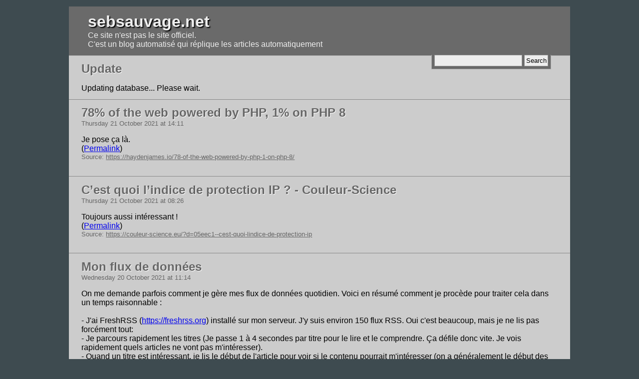

--- FILE ---
content_type: text/html; charset=UTF-8
request_url: http://www.dotmana.com/streisand/sebsauvage/?532
body_size: 16563
content:

<!DOCTYPE html PUBLIC "-//W3C//DTD XHTML 1.0 Strict//EN" "http://www.w3.org/TR/xhtml1/DTD/xhtml1-strict.dtd">
<html xmlns="http://www.w3.org/1999/xhtml">
<head>
    <meta http-equiv="Content-Type" content="text/html; charset=UTF-8" />
    <title>sebsauvage.net</title>
    <link rel="canonical" href="http://www.sebsauvage.net" />
    <link rel="alternate" type="application/rss+xml" title="RSS Feed" href="?feed" />
    <style type="text/css" media="screen,projection">
    
    * { margin: 0; padding: 0; }
    body { font-family:"Trebuchet MS",Verdana,Arial,Helvetica,sans-serif; background-color: #3E4B50; padding: 1%; color: #000; }
    img { max-width: 100%; height: auto; }
    .header h1 { text-shadow: 2px 2px 2px #000; }
    .header h1 a { text-decoration: none; color: #eee; }
    .header { padding: 1% 3%; color: #eee; margin: 0 10%; border-bottom: 1px solid #aaa; background: #6A6A6A; }
    .header p a { color: #bbb; }
    .header p a:hover { color:#FFFFC9; text-decoration:none;}
    .article .title h2 { margin: 0; color:#666; text-shadow: 1px 1px 1px #fff; }
    .article .title h2 a { color:#666; text-decoration:none; }
    .article .title h2 a:hover { color:#403976; }
    .pagination { margin: 0 10%;  padding: 1% 2%; background: #6A6A6A; }
    .pagination b { font-size: 1.2em; color: #ffffc9; }
    .pagination a { color:#ccc; margin: 0 0.5em; }
    .pagination a:hover { color:#FFFFC9; }
    .article { margin: 0 10%; padding: 1% 2%; background: #ccc; border-bottom: 1px solid #888; }
    .article h4 { font-weight: normal; font-size: small; color: #666; }
    .article .title { margin-bottom: 1em; }
    .article .source { font-size: 0.8em; color: #666; }
    .article .source a { color: #666; }
    .searchForm { float:right; background: #6a6a6a; border: 1px solid #aaa; border-top: none; padding: 0 0.3em 0.3em; margin-top: 1.3%; }
    .searchForm input { padding: 0.2em; border: 1px solid #999; background: #eee; color: #000; }
    .footer { text-align:center; font-size: small; color:#aaa; clear: both; }
    .footer a { color:#ccc; }
    .footer a:hover { color:#FFFFC9; }
    .content ul, .content ol { margin-left: 2em; }
    .content h1, .content h2, .content h3, .content h4, .content h5, .content h6,
        .content ul, .content ol, .content p, .content object, .content div, .content blockquote,
        .content dl, .content pre { margin-bottom: 0.8em; }
    .content pre, .content blockquote { background: #ddd; border: 1px solid #999; padding: 0.2em; max-width: 100%; overflow: auto; }
    .content h1 { font-size: 1.5em; }
    .content h2 { font-size: 1.4em; }
    .result h3 a { color: darkblue; text-decoration: none; text-shadow: 1px 1px 1px #fff; }
    #error { position: fixed; top: 0; left: 0; right: 0; padding: 1%; background: #fff; border-bottom: 2px solid red; color: darkred; }
    </style>
</head>
<body>
<div class="header">
    <h1><a href="http://www.dotmana.com/streisand/sebsauvage/">sebsauvage.net</a></h1><p>Ce site n'est pas le site officiel.<br />
C'est un blog automatisé qui réplique les articles automatiquement</p>
    <form method="get" action="http://www.dotmana.com/streisand/sebsauvage/" class="searchForm">
    <div>
        <input type="text" name="q" value="" />
        <input type="submit" value="Search" />
    </div>
    </form>
</div>

    <div class="article">
        <div class="title">
            <h2>Update</h2>
        </div>
        <div class="content" id="update">
            Updating database... Please wait.
        </div>
    </div>
    <div class="article">
        <div class="title">
            <h2><a href="http://www.dotmana.com/streisand/sebsauvage/?78-of-the-web-powered-by-PHP-1-on-PHP-8">78% of the web powered by PHP, 1% on PHP 8</a></h2>
            <h4>Thursday 21 October 2021 at 14:11</h4>
        </div>
        <div class="content">Je pose ça là.<br>(<a href="https://sebsauvage.net/links/?iUAbeA">Permalink</a>)</div>
        <p class="source">Source: <a href="https://haydenjames.io/78-of-the-web-powered-by-php-1-on-php-8/">https://haydenjames.io/78-of-the-web-powered-by-php-1-on-php-8/</a></p>
        <br style="clear: both;" />
    </div>
    <div class="article">
        <div class="title">
            <h2><a href="http://www.dotmana.com/streisand/sebsauvage/?C-est-quoi-l-indice-de-protection-IP-Couleur-Science">C’est quoi l’indice de protection IP ? - Couleur-Science</a></h2>
            <h4>Thursday 21 October 2021 at 08:26</h4>
        </div>
        <div class="content">Toujours aussi intéressant !<br>(<a href="https://sebsauvage.net/links/?8KXHjw">Permalink</a>)</div>
        <p class="source">Source: <a href="https://couleur-science.eu/?d=05eec1--cest-quoi-lindice-de-protection-ip">https://couleur-science.eu/?d=05eec1--cest-quoi-lindice-de-protection-ip</a></p>
        <br style="clear: both;" />
    </div>
    <div class="article">
        <div class="title">
            <h2><a href="http://www.dotmana.com/streisand/sebsauvage/?Mon-flux-de-données">Mon flux de données</a></h2>
            <h4>Wednesday 20 October 2021 at 11:14</h4>
        </div>
        <div class="content">On me demande parfois comment je gère mes flux de données quotidien. Voici en résumé comment je procède pour traiter cela dans un temps raisonnable :<br />
<br />
- J'ai FreshRSS (<a href="https://freshrss.org" rel="nofollow">https://freshrss.org</a>) installé sur mon serveur. J'y suis environ 150 flux RSS. Oui c'est beaucoup, mais je ne lis pas forcément tout:<br />
- Je parcours rapidement les titres (Je passe 1 à 4 secondes par titre pour le lire et le comprendre. Ça défile donc vite. Je vois rapidement quels articles ne vont pas m'intéresser).<br />
- Quand un titre est intéressant, je lis le début de l'article pour voir si le contenu pourrait m'intéresser (on a généralement le début des articles dans le flux RSS: je lis donc directement dans FreshRSS).<br />
- Si l'article est intéressant, je le lis en entier et je partage/catégorise/commente dans Shaarli.<br />
- Si je n'ai pas le temps de lire l'article, je met souvent l'étiquette &quot;TLDR&quot; dans Shaarli, ce qui me permet de retrouver rapidement les articles &quot;à lire&quot;.<br />
- Si l'article est long ou complexe, je le met en plus dans Wallabag (<a href="https://wallabag.it" rel="nofollow">https://wallabag.it</a>) pour ensuite le mettre en epub dans ma liseuse pour le lire à tête reposée (hors du flux courant).<br />
- Si je juge que le sujet de l'article mérite d'être développé (et que cela serait trop long pour Shaarli), je fais éventuellement une page sur mon DokuWiki.<br />
<br />
Comme sources, j'ai également bien sûr les réseaux sociaux (principalement Mastodon, plus marginalement Twitter) et aussi des mails qu'on m'envoie.<br>(<a href="https://sebsauvage.net/links/?YcwliQ">Permalink</a>)</div>
        <p class="source">Source: <a href="https://sebsauvage.net/links/?YcwliQ">https://sebsauvage.net/links/?YcwliQ</a></p>
        <br style="clear: both;" />
    </div>
    <div class="article">
        <div class="title">
            <h2><a href="http://www.dotmana.com/streisand/sebsauvage/?2021-10-20-">Un étudiant crée le premier iPhone avec un port USB-C et démonte l’argumentaire d’Apple sur l’impossibilité de le faire</a></h2>
            <h4>Wednesday 20 October 2021 at 09:21</h4>
        </div>
        <div class="content">L'Europe : &quot;On exige que tous les téléphones utilisent un chargeur universel ! (USB-C)&quot;<br />
Apple et ses milliers d'ingénieurs : &quot;Non c'est impossible techniquement: Nos téléphones sont trop fins !&quot;<br />
Un étudiant : &quot;Tenez j'ai bricolé un port USB-C parfaitement fonctionnel dans mon iPhone.&quot;<br />
<br />
On le rappelle: Les GAFAM n'en ont rien à foutre de vous. La seule chose qui les intéresse, c'est la sauvegarde de leur business. Apple n'aime pas les standards. Si Apple cède sur les chargeurs, c'est une partie de son business qui s'envole. Un simple câble &quot;Lightning&quot; pour recharger un iPhone, c'est 25€ sur la boutique Apple. Le chargeur est aussi à 25€. &nbsp;Oui, 50€ juste pour pouvoir recharger le téléphone.<br />
Pas de prise jack audio sur les iPhones ? Ne vous inquiétez pas, Apple vous propose l'adaptateur Lightning/jack audio à 40€.<br />
Pas de connecteur Ethernet sur votre Mac flambant neuf ? Apple vous propose l'adaptateur Lightning/Ethernet à 35€.<br />
Tu m'étonnes qu'Apple s'accroche à son connecteur Lightning !<br />
<br />
(via <a href="http://shaarli.chassegnouf.net/?NCDePQ" rel="nofollow">http://shaarli.chassegnouf.net/?NCDePQ</a>)<br />
<br />
EDIT: Je ne suis pas le seul à dire que le GAFAM n'en ont rien foutre de vous, et que ce qui les intéresse c'est uniquement leur business: <a href="https://peoplesworld.org/article/facebook-doesnt-care-about-you-tech-giant-always-chooses-profits-over-people/" rel="nofollow">https://peoplesworld.org/article/facebook-doesnt-care-about-you-tech-giant-always-chooses-profits-over-people/</a><br>(<a href="https://sebsauvage.net/links/?Jwknhg">Permalink</a>)</div>
        <p class="source">Source: <a href="https://www.francetvinfo.fr/replay-radio/l-etoile-du-jour/un-etudiant-cree-le-premier-iphone-avec-un-port-usb-c-et-demonte-largumentaire-dapple-sur-limpossibilite-de-le-faire_4795491.html">https://www.francetvinfo.fr/replay-radio/l-etoile-du-jour/un-etudiant-cree-le-premier-iphone-avec-un-port-usb-c-et-demonte-largumentaire-dapple-sur-limpossibilite-de-le-faire_4795491.html</a></p>
        <br style="clear: both;" />
    </div>
    <div class="article">
        <div class="title">
            <h2><a href="http://www.dotmana.com/streisand/sebsauvage/?Marko-Denic-(-denicmarko)-HTML-tips-you-won-t-see-in-most-tutori">Marko ⚡ Denic (@denicmarko): &quot;HTML tips you won't see in most tutorials. 🧵&quot; | nitter</a></h2>
            <h4>Tuesday 19 October 2021 at 16:02</h4>
        </div>
        <div class="content">De petites astuces html très chouettes.<br />
(via <a href="https://lehollandaisvolant.net/?id=20211019130955" rel="nofollow">https://lehollandaisvolant.net/?id=20211019130955</a>)<br>(<a href="https://sebsauvage.net/links/?mpsEzA">Permalink</a>)</div>
        <p class="source">Source: <a href="https://nitter.net/denicmarko/status/1443890483453956097">https://nitter.net/denicmarko/status/1443890483453956097</a></p>
        <br style="clear: both;" />
    </div>
    <div class="article">
        <div class="title">
            <h2><a href="http://www.dotmana.com/streisand/sebsauvage/?Hacker-steals-government-ID-database-for-Argentina-s-entire-populati">Hacker steals government ID database for Argentina’s entire population - The Record by Recorded Future</a></h2>
            <h4>Tuesday 19 October 2021 at 12:48</h4>
        </div>
        <div class="content">Donc la TOTALITÉ de la base de données nationale des identités des Argentins a été piratée, avec noms, prénoms, adresses, dates de naissance, genre, n° de carte d'identité et photos.<br />
Sinon vous ça va ?<br />
Vous avez prévu quoi quand celle de la France sera piratée ? (Sachant qu'en plus des photos, le gouvernement a vos empreintes digitales)<br>(<a href="https://sebsauvage.net/links/?WtkLFA">Permalink</a>)</div>
        <p class="source">Source: <a href="https://therecord.media/hacker-steals-government-id-database-for-argentinas-entire-population/">https://therecord.media/hacker-steals-government-id-database-for-argentinas-entire-population/</a></p>
        <br style="clear: both;" />
    </div>
    <div class="article">
        <div class="title">
            <h2><a href="http://www.dotmana.com/streisand/sebsauvage/?Elections-législatives-en-Russie-Google-et-Apple-suppriment-une-ap">Elections législatives en Russie : Google et Apple suppriment une application des partisans d’Alexeï Navalny</a></h2>
            <h4>Monday 18 October 2021 at 22:26</h4>
        </div>
        <div class="content">Apple et Google ont donc supprimé, sur demande du gouvernement en place, une application des opposants politiques. Contrairement à ce qu'ils veulent bien faire croire, les GAFAM ne luttent pas pour nos libertés, et se plieront aux demandes des gouvernements dans le but de protéger leur business.<br>(<a href="https://sebsauvage.net/links/?R28SLA">Permalink</a>)</div>
        <p class="source">Source: <a href="https://www.lemonde.fr/international/article/2021/09/17/elections-legislatives-en-russie-google-et-apple-suppriment-une-application-d-opposition_6095028_3210.html">https://www.lemonde.fr/international/article/2021/09/17/elections-legislatives-en-russie-google-et-apple-suppriment-une-application-d-opposition_6095028_3210.html</a></p>
        <br style="clear: both;" />
    </div>
    <div class="article">
        <div class="title">
            <h2><a href="http://www.dotmana.com/streisand/sebsauvage/?Comment-devenir-riche-en-vendant-des-JPGs-Je-suis-un-dev">Comment devenir riche en vendant des JPGs - Je suis un dev</a></h2>
            <h4>Monday 18 October 2021 at 13:04</h4>
        </div>
        <div class="content">Petit aperçu du marché des NFT: C'est un immense bordel très volatile qui marche à la hype. C'est assez effrayant.<br>(<a href="https://sebsauvage.net/links/?OaiybQ">Permalink</a>)</div>
        <p class="source">Source: <a href="https://www.jesuisundev.com/comment-devenir-riche-en-vendant-des-jpgs/">https://www.jesuisundev.com/comment-devenir-riche-en-vendant-des-jpgs/</a></p>
        <br style="clear: both;" />
    </div>
    <div class="article">
        <div class="title">
            <h2><a href="http://www.dotmana.com/streisand/sebsauvage/?L0phtCrack">L0phtCrack</a></h2>
            <h4>Monday 18 October 2021 at 12:55</h4>
        </div>
        <div class="content">Tiens... le bon vieux L0phtCrack est désormais opensource.<br>(<a href="https://sebsauvage.net/links/?nz4HBQ">Permalink</a>)</div>
        <p class="source">Source: <a href="https://l0phtcrack.gitlab.io/">https://l0phtcrack.gitlab.io/</a></p>
        <br style="clear: both;" />
    </div>
    <div class="article">
        <div class="title">
            <h2><a href="http://www.dotmana.com/streisand/sebsauvage/?Trouver-ou-générer-le-bon-encodage-pour-les-caractères-accentués-e">Trouver ou générer le bon encodage pour les caractères accentués et spéciaux pour CSS, JS et HTML | Les Outils Javascript - Le Hollandais Volant</a></h2>
            <h4>Monday 18 October 2021 at 12:45</h4>
        </div>
        <div class="content">Ah très bien, à retenir quand vous voyez que l'encodage n'est pas bon (je copie-colle):<br />
« - Si dans votre page web vos accents ont la forme de &quot;�&quot;, c'est que le texte est encodé en ISO et que le navigateur l'affiche en UTF-8.<br />
- Si dans votre page web vos accents ont la forme de &quot;Ã©&quot;, &quot;Ã®&quot; ou &quot;Ã&quot;, c'est que le texte est encodé en UTF-8 et que votre navigateur l'affiche en ISO.<br />
- Si dans votre page web vos accents ont la forme de &quot;＀&quot;, c'est que généralement le texte est encodé en WINDOWS-1252 et que le navigateur l'affiche en UTF-8. &nbsp;»<br>(<a href="https://sebsauvage.net/links/?KBN3GA">Permalink</a>)</div>
        <p class="source">Source: <a href="https://lehollandaisvolant.net/?id=20211016125833">https://lehollandaisvolant.net/?id=20211016125833</a></p>
        <br style="clear: both;" />
    </div><div class="pagination"><a href="http://www.dotmana.com/streisand/sebsauvage/?531">&larr; Newer</a> <a href="http://www.dotmana.com/streisand/sebsauvage/?1">1</a> <a href="http://www.dotmana.com/streisand/sebsauvage/?2">2</a> <a href="http://www.dotmana.com/streisand/sebsauvage/?3">3</a> <a href="http://www.dotmana.com/streisand/sebsauvage/?4">4</a> <a href="http://www.dotmana.com/streisand/sebsauvage/?5">5</a> <a href="http://www.dotmana.com/streisand/sebsauvage/?6">6</a> <a href="http://www.dotmana.com/streisand/sebsauvage/?7">7</a> <a href="http://www.dotmana.com/streisand/sebsauvage/?8">8</a> <a href="http://www.dotmana.com/streisand/sebsauvage/?9">9</a> <a href="http://www.dotmana.com/streisand/sebsauvage/?10">10</a> <a href="http://www.dotmana.com/streisand/sebsauvage/?11">11</a> <a href="http://www.dotmana.com/streisand/sebsauvage/?12">12</a> <a href="http://www.dotmana.com/streisand/sebsauvage/?13">13</a> <a href="http://www.dotmana.com/streisand/sebsauvage/?14">14</a> <a href="http://www.dotmana.com/streisand/sebsauvage/?15">15</a> <a href="http://www.dotmana.com/streisand/sebsauvage/?16">16</a> <a href="http://www.dotmana.com/streisand/sebsauvage/?17">17</a> <a href="http://www.dotmana.com/streisand/sebsauvage/?18">18</a> <a href="http://www.dotmana.com/streisand/sebsauvage/?19">19</a> <a href="http://www.dotmana.com/streisand/sebsauvage/?20">20</a> <a href="http://www.dotmana.com/streisand/sebsauvage/?21">21</a> <a href="http://www.dotmana.com/streisand/sebsauvage/?22">22</a> <a href="http://www.dotmana.com/streisand/sebsauvage/?23">23</a> <a href="http://www.dotmana.com/streisand/sebsauvage/?24">24</a> <a href="http://www.dotmana.com/streisand/sebsauvage/?25">25</a> <a href="http://www.dotmana.com/streisand/sebsauvage/?26">26</a> <a href="http://www.dotmana.com/streisand/sebsauvage/?27">27</a> <a href="http://www.dotmana.com/streisand/sebsauvage/?28">28</a> <a href="http://www.dotmana.com/streisand/sebsauvage/?29">29</a> <a href="http://www.dotmana.com/streisand/sebsauvage/?30">30</a> <a href="http://www.dotmana.com/streisand/sebsauvage/?31">31</a> <a href="http://www.dotmana.com/streisand/sebsauvage/?32">32</a> <a href="http://www.dotmana.com/streisand/sebsauvage/?33">33</a> <a href="http://www.dotmana.com/streisand/sebsauvage/?34">34</a> <a href="http://www.dotmana.com/streisand/sebsauvage/?35">35</a> <a href="http://www.dotmana.com/streisand/sebsauvage/?36">36</a> <a href="http://www.dotmana.com/streisand/sebsauvage/?37">37</a> <a href="http://www.dotmana.com/streisand/sebsauvage/?38">38</a> <a href="http://www.dotmana.com/streisand/sebsauvage/?39">39</a> <a href="http://www.dotmana.com/streisand/sebsauvage/?40">40</a> <a href="http://www.dotmana.com/streisand/sebsauvage/?41">41</a> <a href="http://www.dotmana.com/streisand/sebsauvage/?42">42</a> <a href="http://www.dotmana.com/streisand/sebsauvage/?43">43</a> <a href="http://www.dotmana.com/streisand/sebsauvage/?44">44</a> <a href="http://www.dotmana.com/streisand/sebsauvage/?45">45</a> <a href="http://www.dotmana.com/streisand/sebsauvage/?46">46</a> <a href="http://www.dotmana.com/streisand/sebsauvage/?47">47</a> <a href="http://www.dotmana.com/streisand/sebsauvage/?48">48</a> <a href="http://www.dotmana.com/streisand/sebsauvage/?49">49</a> <a href="http://www.dotmana.com/streisand/sebsauvage/?50">50</a> <a href="http://www.dotmana.com/streisand/sebsauvage/?51">51</a> <a href="http://www.dotmana.com/streisand/sebsauvage/?52">52</a> <a href="http://www.dotmana.com/streisand/sebsauvage/?53">53</a> <a href="http://www.dotmana.com/streisand/sebsauvage/?54">54</a> <a href="http://www.dotmana.com/streisand/sebsauvage/?55">55</a> <a href="http://www.dotmana.com/streisand/sebsauvage/?56">56</a> <a href="http://www.dotmana.com/streisand/sebsauvage/?57">57</a> <a href="http://www.dotmana.com/streisand/sebsauvage/?58">58</a> <a href="http://www.dotmana.com/streisand/sebsauvage/?59">59</a> <a href="http://www.dotmana.com/streisand/sebsauvage/?60">60</a> <a href="http://www.dotmana.com/streisand/sebsauvage/?61">61</a> <a href="http://www.dotmana.com/streisand/sebsauvage/?62">62</a> <a href="http://www.dotmana.com/streisand/sebsauvage/?63">63</a> <a href="http://www.dotmana.com/streisand/sebsauvage/?64">64</a> <a href="http://www.dotmana.com/streisand/sebsauvage/?65">65</a> <a href="http://www.dotmana.com/streisand/sebsauvage/?66">66</a> <a href="http://www.dotmana.com/streisand/sebsauvage/?67">67</a> <a href="http://www.dotmana.com/streisand/sebsauvage/?68">68</a> <a href="http://www.dotmana.com/streisand/sebsauvage/?69">69</a> <a href="http://www.dotmana.com/streisand/sebsauvage/?70">70</a> <a href="http://www.dotmana.com/streisand/sebsauvage/?71">71</a> <a href="http://www.dotmana.com/streisand/sebsauvage/?72">72</a> <a href="http://www.dotmana.com/streisand/sebsauvage/?73">73</a> <a href="http://www.dotmana.com/streisand/sebsauvage/?74">74</a> <a href="http://www.dotmana.com/streisand/sebsauvage/?75">75</a> <a href="http://www.dotmana.com/streisand/sebsauvage/?76">76</a> <a href="http://www.dotmana.com/streisand/sebsauvage/?77">77</a> <a href="http://www.dotmana.com/streisand/sebsauvage/?78">78</a> <a href="http://www.dotmana.com/streisand/sebsauvage/?79">79</a> <a href="http://www.dotmana.com/streisand/sebsauvage/?80">80</a> <a href="http://www.dotmana.com/streisand/sebsauvage/?81">81</a> <a href="http://www.dotmana.com/streisand/sebsauvage/?82">82</a> <a href="http://www.dotmana.com/streisand/sebsauvage/?83">83</a> <a href="http://www.dotmana.com/streisand/sebsauvage/?84">84</a> <a href="http://www.dotmana.com/streisand/sebsauvage/?85">85</a> <a href="http://www.dotmana.com/streisand/sebsauvage/?86">86</a> <a href="http://www.dotmana.com/streisand/sebsauvage/?87">87</a> <a href="http://www.dotmana.com/streisand/sebsauvage/?88">88</a> <a href="http://www.dotmana.com/streisand/sebsauvage/?89">89</a> <a href="http://www.dotmana.com/streisand/sebsauvage/?90">90</a> <a href="http://www.dotmana.com/streisand/sebsauvage/?91">91</a> <a href="http://www.dotmana.com/streisand/sebsauvage/?92">92</a> <a href="http://www.dotmana.com/streisand/sebsauvage/?93">93</a> <a href="http://www.dotmana.com/streisand/sebsauvage/?94">94</a> <a href="http://www.dotmana.com/streisand/sebsauvage/?95">95</a> <a href="http://www.dotmana.com/streisand/sebsauvage/?96">96</a> <a href="http://www.dotmana.com/streisand/sebsauvage/?97">97</a> <a href="http://www.dotmana.com/streisand/sebsauvage/?98">98</a> <a href="http://www.dotmana.com/streisand/sebsauvage/?99">99</a> <a href="http://www.dotmana.com/streisand/sebsauvage/?100">100</a> <a href="http://www.dotmana.com/streisand/sebsauvage/?101">101</a> <a href="http://www.dotmana.com/streisand/sebsauvage/?102">102</a> <a href="http://www.dotmana.com/streisand/sebsauvage/?103">103</a> <a href="http://www.dotmana.com/streisand/sebsauvage/?104">104</a> <a href="http://www.dotmana.com/streisand/sebsauvage/?105">105</a> <a href="http://www.dotmana.com/streisand/sebsauvage/?106">106</a> <a href="http://www.dotmana.com/streisand/sebsauvage/?107">107</a> <a href="http://www.dotmana.com/streisand/sebsauvage/?108">108</a> <a href="http://www.dotmana.com/streisand/sebsauvage/?109">109</a> <a href="http://www.dotmana.com/streisand/sebsauvage/?110">110</a> <a href="http://www.dotmana.com/streisand/sebsauvage/?111">111</a> <a href="http://www.dotmana.com/streisand/sebsauvage/?112">112</a> <a href="http://www.dotmana.com/streisand/sebsauvage/?113">113</a> <a href="http://www.dotmana.com/streisand/sebsauvage/?114">114</a> <a href="http://www.dotmana.com/streisand/sebsauvage/?115">115</a> <a href="http://www.dotmana.com/streisand/sebsauvage/?116">116</a> <a href="http://www.dotmana.com/streisand/sebsauvage/?117">117</a> <a href="http://www.dotmana.com/streisand/sebsauvage/?118">118</a> <a href="http://www.dotmana.com/streisand/sebsauvage/?119">119</a> <a href="http://www.dotmana.com/streisand/sebsauvage/?120">120</a> <a href="http://www.dotmana.com/streisand/sebsauvage/?121">121</a> <a href="http://www.dotmana.com/streisand/sebsauvage/?122">122</a> <a href="http://www.dotmana.com/streisand/sebsauvage/?123">123</a> <a href="http://www.dotmana.com/streisand/sebsauvage/?124">124</a> <a href="http://www.dotmana.com/streisand/sebsauvage/?125">125</a> <a href="http://www.dotmana.com/streisand/sebsauvage/?126">126</a> <a href="http://www.dotmana.com/streisand/sebsauvage/?127">127</a> <a href="http://www.dotmana.com/streisand/sebsauvage/?128">128</a> <a href="http://www.dotmana.com/streisand/sebsauvage/?129">129</a> <a href="http://www.dotmana.com/streisand/sebsauvage/?130">130</a> <a href="http://www.dotmana.com/streisand/sebsauvage/?131">131</a> <a href="http://www.dotmana.com/streisand/sebsauvage/?132">132</a> <a href="http://www.dotmana.com/streisand/sebsauvage/?133">133</a> <a href="http://www.dotmana.com/streisand/sebsauvage/?134">134</a> <a href="http://www.dotmana.com/streisand/sebsauvage/?135">135</a> <a href="http://www.dotmana.com/streisand/sebsauvage/?136">136</a> <a href="http://www.dotmana.com/streisand/sebsauvage/?137">137</a> <a href="http://www.dotmana.com/streisand/sebsauvage/?138">138</a> <a href="http://www.dotmana.com/streisand/sebsauvage/?139">139</a> <a href="http://www.dotmana.com/streisand/sebsauvage/?140">140</a> <a href="http://www.dotmana.com/streisand/sebsauvage/?141">141</a> <a href="http://www.dotmana.com/streisand/sebsauvage/?142">142</a> <a href="http://www.dotmana.com/streisand/sebsauvage/?143">143</a> <a href="http://www.dotmana.com/streisand/sebsauvage/?144">144</a> <a href="http://www.dotmana.com/streisand/sebsauvage/?145">145</a> <a href="http://www.dotmana.com/streisand/sebsauvage/?146">146</a> <a href="http://www.dotmana.com/streisand/sebsauvage/?147">147</a> <a href="http://www.dotmana.com/streisand/sebsauvage/?148">148</a> <a href="http://www.dotmana.com/streisand/sebsauvage/?149">149</a> <a href="http://www.dotmana.com/streisand/sebsauvage/?150">150</a> <a href="http://www.dotmana.com/streisand/sebsauvage/?151">151</a> <a href="http://www.dotmana.com/streisand/sebsauvage/?152">152</a> <a href="http://www.dotmana.com/streisand/sebsauvage/?153">153</a> <a href="http://www.dotmana.com/streisand/sebsauvage/?154">154</a> <a href="http://www.dotmana.com/streisand/sebsauvage/?155">155</a> <a href="http://www.dotmana.com/streisand/sebsauvage/?156">156</a> <a href="http://www.dotmana.com/streisand/sebsauvage/?157">157</a> <a href="http://www.dotmana.com/streisand/sebsauvage/?158">158</a> <a href="http://www.dotmana.com/streisand/sebsauvage/?159">159</a> <a href="http://www.dotmana.com/streisand/sebsauvage/?160">160</a> <a href="http://www.dotmana.com/streisand/sebsauvage/?161">161</a> <a href="http://www.dotmana.com/streisand/sebsauvage/?162">162</a> <a href="http://www.dotmana.com/streisand/sebsauvage/?163">163</a> <a href="http://www.dotmana.com/streisand/sebsauvage/?164">164</a> <a href="http://www.dotmana.com/streisand/sebsauvage/?165">165</a> <a href="http://www.dotmana.com/streisand/sebsauvage/?166">166</a> <a href="http://www.dotmana.com/streisand/sebsauvage/?167">167</a> <a href="http://www.dotmana.com/streisand/sebsauvage/?168">168</a> <a href="http://www.dotmana.com/streisand/sebsauvage/?169">169</a> <a href="http://www.dotmana.com/streisand/sebsauvage/?170">170</a> <a href="http://www.dotmana.com/streisand/sebsauvage/?171">171</a> <a href="http://www.dotmana.com/streisand/sebsauvage/?172">172</a> <a href="http://www.dotmana.com/streisand/sebsauvage/?173">173</a> <a href="http://www.dotmana.com/streisand/sebsauvage/?174">174</a> <a href="http://www.dotmana.com/streisand/sebsauvage/?175">175</a> <a href="http://www.dotmana.com/streisand/sebsauvage/?176">176</a> <a href="http://www.dotmana.com/streisand/sebsauvage/?177">177</a> <a href="http://www.dotmana.com/streisand/sebsauvage/?178">178</a> <a href="http://www.dotmana.com/streisand/sebsauvage/?179">179</a> <a href="http://www.dotmana.com/streisand/sebsauvage/?180">180</a> <a href="http://www.dotmana.com/streisand/sebsauvage/?181">181</a> <a href="http://www.dotmana.com/streisand/sebsauvage/?182">182</a> <a href="http://www.dotmana.com/streisand/sebsauvage/?183">183</a> <a href="http://www.dotmana.com/streisand/sebsauvage/?184">184</a> <a href="http://www.dotmana.com/streisand/sebsauvage/?185">185</a> <a href="http://www.dotmana.com/streisand/sebsauvage/?186">186</a> <a href="http://www.dotmana.com/streisand/sebsauvage/?187">187</a> <a href="http://www.dotmana.com/streisand/sebsauvage/?188">188</a> <a href="http://www.dotmana.com/streisand/sebsauvage/?189">189</a> <a href="http://www.dotmana.com/streisand/sebsauvage/?190">190</a> <a href="http://www.dotmana.com/streisand/sebsauvage/?191">191</a> <a href="http://www.dotmana.com/streisand/sebsauvage/?192">192</a> <a href="http://www.dotmana.com/streisand/sebsauvage/?193">193</a> <a href="http://www.dotmana.com/streisand/sebsauvage/?194">194</a> <a href="http://www.dotmana.com/streisand/sebsauvage/?195">195</a> <a href="http://www.dotmana.com/streisand/sebsauvage/?196">196</a> <a href="http://www.dotmana.com/streisand/sebsauvage/?197">197</a> <a href="http://www.dotmana.com/streisand/sebsauvage/?198">198</a> <a href="http://www.dotmana.com/streisand/sebsauvage/?199">199</a> <a href="http://www.dotmana.com/streisand/sebsauvage/?200">200</a> <a href="http://www.dotmana.com/streisand/sebsauvage/?201">201</a> <a href="http://www.dotmana.com/streisand/sebsauvage/?202">202</a> <a href="http://www.dotmana.com/streisand/sebsauvage/?203">203</a> <a href="http://www.dotmana.com/streisand/sebsauvage/?204">204</a> <a href="http://www.dotmana.com/streisand/sebsauvage/?205">205</a> <a href="http://www.dotmana.com/streisand/sebsauvage/?206">206</a> <a href="http://www.dotmana.com/streisand/sebsauvage/?207">207</a> <a href="http://www.dotmana.com/streisand/sebsauvage/?208">208</a> <a href="http://www.dotmana.com/streisand/sebsauvage/?209">209</a> <a href="http://www.dotmana.com/streisand/sebsauvage/?210">210</a> <a href="http://www.dotmana.com/streisand/sebsauvage/?211">211</a> <a href="http://www.dotmana.com/streisand/sebsauvage/?212">212</a> <a href="http://www.dotmana.com/streisand/sebsauvage/?213">213</a> <a href="http://www.dotmana.com/streisand/sebsauvage/?214">214</a> <a href="http://www.dotmana.com/streisand/sebsauvage/?215">215</a> <a href="http://www.dotmana.com/streisand/sebsauvage/?216">216</a> <a href="http://www.dotmana.com/streisand/sebsauvage/?217">217</a> <a href="http://www.dotmana.com/streisand/sebsauvage/?218">218</a> <a href="http://www.dotmana.com/streisand/sebsauvage/?219">219</a> <a href="http://www.dotmana.com/streisand/sebsauvage/?220">220</a> <a href="http://www.dotmana.com/streisand/sebsauvage/?221">221</a> <a href="http://www.dotmana.com/streisand/sebsauvage/?222">222</a> <a href="http://www.dotmana.com/streisand/sebsauvage/?223">223</a> <a href="http://www.dotmana.com/streisand/sebsauvage/?224">224</a> <a href="http://www.dotmana.com/streisand/sebsauvage/?225">225</a> <a href="http://www.dotmana.com/streisand/sebsauvage/?226">226</a> <a href="http://www.dotmana.com/streisand/sebsauvage/?227">227</a> <a href="http://www.dotmana.com/streisand/sebsauvage/?228">228</a> <a href="http://www.dotmana.com/streisand/sebsauvage/?229">229</a> <a href="http://www.dotmana.com/streisand/sebsauvage/?230">230</a> <a href="http://www.dotmana.com/streisand/sebsauvage/?231">231</a> <a href="http://www.dotmana.com/streisand/sebsauvage/?232">232</a> <a href="http://www.dotmana.com/streisand/sebsauvage/?233">233</a> <a href="http://www.dotmana.com/streisand/sebsauvage/?234">234</a> <a href="http://www.dotmana.com/streisand/sebsauvage/?235">235</a> <a href="http://www.dotmana.com/streisand/sebsauvage/?236">236</a> <a href="http://www.dotmana.com/streisand/sebsauvage/?237">237</a> <a href="http://www.dotmana.com/streisand/sebsauvage/?238">238</a> <a href="http://www.dotmana.com/streisand/sebsauvage/?239">239</a> <a href="http://www.dotmana.com/streisand/sebsauvage/?240">240</a> <a href="http://www.dotmana.com/streisand/sebsauvage/?241">241</a> <a href="http://www.dotmana.com/streisand/sebsauvage/?242">242</a> <a href="http://www.dotmana.com/streisand/sebsauvage/?243">243</a> <a href="http://www.dotmana.com/streisand/sebsauvage/?244">244</a> <a href="http://www.dotmana.com/streisand/sebsauvage/?245">245</a> <a href="http://www.dotmana.com/streisand/sebsauvage/?246">246</a> <a href="http://www.dotmana.com/streisand/sebsauvage/?247">247</a> <a href="http://www.dotmana.com/streisand/sebsauvage/?248">248</a> <a href="http://www.dotmana.com/streisand/sebsauvage/?249">249</a> <a href="http://www.dotmana.com/streisand/sebsauvage/?250">250</a> <a href="http://www.dotmana.com/streisand/sebsauvage/?251">251</a> <a href="http://www.dotmana.com/streisand/sebsauvage/?252">252</a> <a href="http://www.dotmana.com/streisand/sebsauvage/?253">253</a> <a href="http://www.dotmana.com/streisand/sebsauvage/?254">254</a> <a href="http://www.dotmana.com/streisand/sebsauvage/?255">255</a> <a href="http://www.dotmana.com/streisand/sebsauvage/?256">256</a> <a href="http://www.dotmana.com/streisand/sebsauvage/?257">257</a> <a href="http://www.dotmana.com/streisand/sebsauvage/?258">258</a> <a href="http://www.dotmana.com/streisand/sebsauvage/?259">259</a> <a href="http://www.dotmana.com/streisand/sebsauvage/?260">260</a> <a href="http://www.dotmana.com/streisand/sebsauvage/?261">261</a> <a href="http://www.dotmana.com/streisand/sebsauvage/?262">262</a> <a href="http://www.dotmana.com/streisand/sebsauvage/?263">263</a> <a href="http://www.dotmana.com/streisand/sebsauvage/?264">264</a> <a href="http://www.dotmana.com/streisand/sebsauvage/?265">265</a> <a href="http://www.dotmana.com/streisand/sebsauvage/?266">266</a> <a href="http://www.dotmana.com/streisand/sebsauvage/?267">267</a> <a href="http://www.dotmana.com/streisand/sebsauvage/?268">268</a> <a href="http://www.dotmana.com/streisand/sebsauvage/?269">269</a> <a href="http://www.dotmana.com/streisand/sebsauvage/?270">270</a> <a href="http://www.dotmana.com/streisand/sebsauvage/?271">271</a> <a href="http://www.dotmana.com/streisand/sebsauvage/?272">272</a> <a href="http://www.dotmana.com/streisand/sebsauvage/?273">273</a> <a href="http://www.dotmana.com/streisand/sebsauvage/?274">274</a> <a href="http://www.dotmana.com/streisand/sebsauvage/?275">275</a> <a href="http://www.dotmana.com/streisand/sebsauvage/?276">276</a> <a href="http://www.dotmana.com/streisand/sebsauvage/?277">277</a> <a href="http://www.dotmana.com/streisand/sebsauvage/?278">278</a> <a href="http://www.dotmana.com/streisand/sebsauvage/?279">279</a> <a href="http://www.dotmana.com/streisand/sebsauvage/?280">280</a> <a href="http://www.dotmana.com/streisand/sebsauvage/?281">281</a> <a href="http://www.dotmana.com/streisand/sebsauvage/?282">282</a> <a href="http://www.dotmana.com/streisand/sebsauvage/?283">283</a> <a href="http://www.dotmana.com/streisand/sebsauvage/?284">284</a> <a href="http://www.dotmana.com/streisand/sebsauvage/?285">285</a> <a href="http://www.dotmana.com/streisand/sebsauvage/?286">286</a> <a href="http://www.dotmana.com/streisand/sebsauvage/?287">287</a> <a href="http://www.dotmana.com/streisand/sebsauvage/?288">288</a> <a href="http://www.dotmana.com/streisand/sebsauvage/?289">289</a> <a href="http://www.dotmana.com/streisand/sebsauvage/?290">290</a> <a href="http://www.dotmana.com/streisand/sebsauvage/?291">291</a> <a href="http://www.dotmana.com/streisand/sebsauvage/?292">292</a> <a href="http://www.dotmana.com/streisand/sebsauvage/?293">293</a> <a href="http://www.dotmana.com/streisand/sebsauvage/?294">294</a> <a href="http://www.dotmana.com/streisand/sebsauvage/?295">295</a> <a href="http://www.dotmana.com/streisand/sebsauvage/?296">296</a> <a href="http://www.dotmana.com/streisand/sebsauvage/?297">297</a> <a href="http://www.dotmana.com/streisand/sebsauvage/?298">298</a> <a href="http://www.dotmana.com/streisand/sebsauvage/?299">299</a> <a href="http://www.dotmana.com/streisand/sebsauvage/?300">300</a> <a href="http://www.dotmana.com/streisand/sebsauvage/?301">301</a> <a href="http://www.dotmana.com/streisand/sebsauvage/?302">302</a> <a href="http://www.dotmana.com/streisand/sebsauvage/?303">303</a> <a href="http://www.dotmana.com/streisand/sebsauvage/?304">304</a> <a href="http://www.dotmana.com/streisand/sebsauvage/?305">305</a> <a href="http://www.dotmana.com/streisand/sebsauvage/?306">306</a> <a href="http://www.dotmana.com/streisand/sebsauvage/?307">307</a> <a href="http://www.dotmana.com/streisand/sebsauvage/?308">308</a> <a href="http://www.dotmana.com/streisand/sebsauvage/?309">309</a> <a href="http://www.dotmana.com/streisand/sebsauvage/?310">310</a> <a href="http://www.dotmana.com/streisand/sebsauvage/?311">311</a> <a href="http://www.dotmana.com/streisand/sebsauvage/?312">312</a> <a href="http://www.dotmana.com/streisand/sebsauvage/?313">313</a> <a href="http://www.dotmana.com/streisand/sebsauvage/?314">314</a> <a href="http://www.dotmana.com/streisand/sebsauvage/?315">315</a> <a href="http://www.dotmana.com/streisand/sebsauvage/?316">316</a> <a href="http://www.dotmana.com/streisand/sebsauvage/?317">317</a> <a href="http://www.dotmana.com/streisand/sebsauvage/?318">318</a> <a href="http://www.dotmana.com/streisand/sebsauvage/?319">319</a> <a href="http://www.dotmana.com/streisand/sebsauvage/?320">320</a> <a href="http://www.dotmana.com/streisand/sebsauvage/?321">321</a> <a href="http://www.dotmana.com/streisand/sebsauvage/?322">322</a> <a href="http://www.dotmana.com/streisand/sebsauvage/?323">323</a> <a href="http://www.dotmana.com/streisand/sebsauvage/?324">324</a> <a href="http://www.dotmana.com/streisand/sebsauvage/?325">325</a> <a href="http://www.dotmana.com/streisand/sebsauvage/?326">326</a> <a href="http://www.dotmana.com/streisand/sebsauvage/?327">327</a> <a href="http://www.dotmana.com/streisand/sebsauvage/?328">328</a> <a href="http://www.dotmana.com/streisand/sebsauvage/?329">329</a> <a href="http://www.dotmana.com/streisand/sebsauvage/?330">330</a> <a href="http://www.dotmana.com/streisand/sebsauvage/?331">331</a> <a href="http://www.dotmana.com/streisand/sebsauvage/?332">332</a> <a href="http://www.dotmana.com/streisand/sebsauvage/?333">333</a> <a href="http://www.dotmana.com/streisand/sebsauvage/?334">334</a> <a href="http://www.dotmana.com/streisand/sebsauvage/?335">335</a> <a href="http://www.dotmana.com/streisand/sebsauvage/?336">336</a> <a href="http://www.dotmana.com/streisand/sebsauvage/?337">337</a> <a href="http://www.dotmana.com/streisand/sebsauvage/?338">338</a> <a href="http://www.dotmana.com/streisand/sebsauvage/?339">339</a> <a href="http://www.dotmana.com/streisand/sebsauvage/?340">340</a> <a href="http://www.dotmana.com/streisand/sebsauvage/?341">341</a> <a href="http://www.dotmana.com/streisand/sebsauvage/?342">342</a> <a href="http://www.dotmana.com/streisand/sebsauvage/?343">343</a> <a href="http://www.dotmana.com/streisand/sebsauvage/?344">344</a> <a href="http://www.dotmana.com/streisand/sebsauvage/?345">345</a> <a href="http://www.dotmana.com/streisand/sebsauvage/?346">346</a> <a href="http://www.dotmana.com/streisand/sebsauvage/?347">347</a> <a href="http://www.dotmana.com/streisand/sebsauvage/?348">348</a> <a href="http://www.dotmana.com/streisand/sebsauvage/?349">349</a> <a href="http://www.dotmana.com/streisand/sebsauvage/?350">350</a> <a href="http://www.dotmana.com/streisand/sebsauvage/?351">351</a> <a href="http://www.dotmana.com/streisand/sebsauvage/?352">352</a> <a href="http://www.dotmana.com/streisand/sebsauvage/?353">353</a> <a href="http://www.dotmana.com/streisand/sebsauvage/?354">354</a> <a href="http://www.dotmana.com/streisand/sebsauvage/?355">355</a> <a href="http://www.dotmana.com/streisand/sebsauvage/?356">356</a> <a href="http://www.dotmana.com/streisand/sebsauvage/?357">357</a> <a href="http://www.dotmana.com/streisand/sebsauvage/?358">358</a> <a href="http://www.dotmana.com/streisand/sebsauvage/?359">359</a> <a href="http://www.dotmana.com/streisand/sebsauvage/?360">360</a> <a href="http://www.dotmana.com/streisand/sebsauvage/?361">361</a> <a href="http://www.dotmana.com/streisand/sebsauvage/?362">362</a> <a href="http://www.dotmana.com/streisand/sebsauvage/?363">363</a> <a href="http://www.dotmana.com/streisand/sebsauvage/?364">364</a> <a href="http://www.dotmana.com/streisand/sebsauvage/?365">365</a> <a href="http://www.dotmana.com/streisand/sebsauvage/?366">366</a> <a href="http://www.dotmana.com/streisand/sebsauvage/?367">367</a> <a href="http://www.dotmana.com/streisand/sebsauvage/?368">368</a> <a href="http://www.dotmana.com/streisand/sebsauvage/?369">369</a> <a href="http://www.dotmana.com/streisand/sebsauvage/?370">370</a> <a href="http://www.dotmana.com/streisand/sebsauvage/?371">371</a> <a href="http://www.dotmana.com/streisand/sebsauvage/?372">372</a> <a href="http://www.dotmana.com/streisand/sebsauvage/?373">373</a> <a href="http://www.dotmana.com/streisand/sebsauvage/?374">374</a> <a href="http://www.dotmana.com/streisand/sebsauvage/?375">375</a> <a href="http://www.dotmana.com/streisand/sebsauvage/?376">376</a> <a href="http://www.dotmana.com/streisand/sebsauvage/?377">377</a> <a href="http://www.dotmana.com/streisand/sebsauvage/?378">378</a> <a href="http://www.dotmana.com/streisand/sebsauvage/?379">379</a> <a href="http://www.dotmana.com/streisand/sebsauvage/?380">380</a> <a href="http://www.dotmana.com/streisand/sebsauvage/?381">381</a> <a href="http://www.dotmana.com/streisand/sebsauvage/?382">382</a> <a href="http://www.dotmana.com/streisand/sebsauvage/?383">383</a> <a href="http://www.dotmana.com/streisand/sebsauvage/?384">384</a> <a href="http://www.dotmana.com/streisand/sebsauvage/?385">385</a> <a href="http://www.dotmana.com/streisand/sebsauvage/?386">386</a> <a href="http://www.dotmana.com/streisand/sebsauvage/?387">387</a> <a href="http://www.dotmana.com/streisand/sebsauvage/?388">388</a> <a href="http://www.dotmana.com/streisand/sebsauvage/?389">389</a> <a href="http://www.dotmana.com/streisand/sebsauvage/?390">390</a> <a href="http://www.dotmana.com/streisand/sebsauvage/?391">391</a> <a href="http://www.dotmana.com/streisand/sebsauvage/?392">392</a> <a href="http://www.dotmana.com/streisand/sebsauvage/?393">393</a> <a href="http://www.dotmana.com/streisand/sebsauvage/?394">394</a> <a href="http://www.dotmana.com/streisand/sebsauvage/?395">395</a> <a href="http://www.dotmana.com/streisand/sebsauvage/?396">396</a> <a href="http://www.dotmana.com/streisand/sebsauvage/?397">397</a> <a href="http://www.dotmana.com/streisand/sebsauvage/?398">398</a> <a href="http://www.dotmana.com/streisand/sebsauvage/?399">399</a> <a href="http://www.dotmana.com/streisand/sebsauvage/?400">400</a> <a href="http://www.dotmana.com/streisand/sebsauvage/?401">401</a> <a href="http://www.dotmana.com/streisand/sebsauvage/?402">402</a> <a href="http://www.dotmana.com/streisand/sebsauvage/?403">403</a> <a href="http://www.dotmana.com/streisand/sebsauvage/?404">404</a> <a href="http://www.dotmana.com/streisand/sebsauvage/?405">405</a> <a href="http://www.dotmana.com/streisand/sebsauvage/?406">406</a> <a href="http://www.dotmana.com/streisand/sebsauvage/?407">407</a> <a href="http://www.dotmana.com/streisand/sebsauvage/?408">408</a> <a href="http://www.dotmana.com/streisand/sebsauvage/?409">409</a> <a href="http://www.dotmana.com/streisand/sebsauvage/?410">410</a> <a href="http://www.dotmana.com/streisand/sebsauvage/?411">411</a> <a href="http://www.dotmana.com/streisand/sebsauvage/?412">412</a> <a href="http://www.dotmana.com/streisand/sebsauvage/?413">413</a> <a href="http://www.dotmana.com/streisand/sebsauvage/?414">414</a> <a href="http://www.dotmana.com/streisand/sebsauvage/?415">415</a> <a href="http://www.dotmana.com/streisand/sebsauvage/?416">416</a> <a href="http://www.dotmana.com/streisand/sebsauvage/?417">417</a> <a href="http://www.dotmana.com/streisand/sebsauvage/?418">418</a> <a href="http://www.dotmana.com/streisand/sebsauvage/?419">419</a> <a href="http://www.dotmana.com/streisand/sebsauvage/?420">420</a> <a href="http://www.dotmana.com/streisand/sebsauvage/?421">421</a> <a href="http://www.dotmana.com/streisand/sebsauvage/?422">422</a> <a href="http://www.dotmana.com/streisand/sebsauvage/?423">423</a> <a href="http://www.dotmana.com/streisand/sebsauvage/?424">424</a> <a href="http://www.dotmana.com/streisand/sebsauvage/?425">425</a> <a href="http://www.dotmana.com/streisand/sebsauvage/?426">426</a> <a href="http://www.dotmana.com/streisand/sebsauvage/?427">427</a> <a href="http://www.dotmana.com/streisand/sebsauvage/?428">428</a> <a href="http://www.dotmana.com/streisand/sebsauvage/?429">429</a> <a href="http://www.dotmana.com/streisand/sebsauvage/?430">430</a> <a href="http://www.dotmana.com/streisand/sebsauvage/?431">431</a> <a href="http://www.dotmana.com/streisand/sebsauvage/?432">432</a> <a href="http://www.dotmana.com/streisand/sebsauvage/?433">433</a> <a href="http://www.dotmana.com/streisand/sebsauvage/?434">434</a> <a href="http://www.dotmana.com/streisand/sebsauvage/?435">435</a> <a href="http://www.dotmana.com/streisand/sebsauvage/?436">436</a> <a href="http://www.dotmana.com/streisand/sebsauvage/?437">437</a> <a href="http://www.dotmana.com/streisand/sebsauvage/?438">438</a> <a href="http://www.dotmana.com/streisand/sebsauvage/?439">439</a> <a href="http://www.dotmana.com/streisand/sebsauvage/?440">440</a> <a href="http://www.dotmana.com/streisand/sebsauvage/?441">441</a> <a href="http://www.dotmana.com/streisand/sebsauvage/?442">442</a> <a href="http://www.dotmana.com/streisand/sebsauvage/?443">443</a> <a href="http://www.dotmana.com/streisand/sebsauvage/?444">444</a> <a href="http://www.dotmana.com/streisand/sebsauvage/?445">445</a> <a href="http://www.dotmana.com/streisand/sebsauvage/?446">446</a> <a href="http://www.dotmana.com/streisand/sebsauvage/?447">447</a> <a href="http://www.dotmana.com/streisand/sebsauvage/?448">448</a> <a href="http://www.dotmana.com/streisand/sebsauvage/?449">449</a> <a href="http://www.dotmana.com/streisand/sebsauvage/?450">450</a> <a href="http://www.dotmana.com/streisand/sebsauvage/?451">451</a> <a href="http://www.dotmana.com/streisand/sebsauvage/?452">452</a> <a href="http://www.dotmana.com/streisand/sebsauvage/?453">453</a> <a href="http://www.dotmana.com/streisand/sebsauvage/?454">454</a> <a href="http://www.dotmana.com/streisand/sebsauvage/?455">455</a> <a href="http://www.dotmana.com/streisand/sebsauvage/?456">456</a> <a href="http://www.dotmana.com/streisand/sebsauvage/?457">457</a> <a href="http://www.dotmana.com/streisand/sebsauvage/?458">458</a> <a href="http://www.dotmana.com/streisand/sebsauvage/?459">459</a> <a href="http://www.dotmana.com/streisand/sebsauvage/?460">460</a> <a href="http://www.dotmana.com/streisand/sebsauvage/?461">461</a> <a href="http://www.dotmana.com/streisand/sebsauvage/?462">462</a> <a href="http://www.dotmana.com/streisand/sebsauvage/?463">463</a> <a href="http://www.dotmana.com/streisand/sebsauvage/?464">464</a> <a href="http://www.dotmana.com/streisand/sebsauvage/?465">465</a> <a href="http://www.dotmana.com/streisand/sebsauvage/?466">466</a> <a href="http://www.dotmana.com/streisand/sebsauvage/?467">467</a> <a href="http://www.dotmana.com/streisand/sebsauvage/?468">468</a> <a href="http://www.dotmana.com/streisand/sebsauvage/?469">469</a> <a href="http://www.dotmana.com/streisand/sebsauvage/?470">470</a> <a href="http://www.dotmana.com/streisand/sebsauvage/?471">471</a> <a href="http://www.dotmana.com/streisand/sebsauvage/?472">472</a> <a href="http://www.dotmana.com/streisand/sebsauvage/?473">473</a> <a href="http://www.dotmana.com/streisand/sebsauvage/?474">474</a> <a href="http://www.dotmana.com/streisand/sebsauvage/?475">475</a> <a href="http://www.dotmana.com/streisand/sebsauvage/?476">476</a> <a href="http://www.dotmana.com/streisand/sebsauvage/?477">477</a> <a href="http://www.dotmana.com/streisand/sebsauvage/?478">478</a> <a href="http://www.dotmana.com/streisand/sebsauvage/?479">479</a> <a href="http://www.dotmana.com/streisand/sebsauvage/?480">480</a> <a href="http://www.dotmana.com/streisand/sebsauvage/?481">481</a> <a href="http://www.dotmana.com/streisand/sebsauvage/?482">482</a> <a href="http://www.dotmana.com/streisand/sebsauvage/?483">483</a> <a href="http://www.dotmana.com/streisand/sebsauvage/?484">484</a> <a href="http://www.dotmana.com/streisand/sebsauvage/?485">485</a> <a href="http://www.dotmana.com/streisand/sebsauvage/?486">486</a> <a href="http://www.dotmana.com/streisand/sebsauvage/?487">487</a> <a href="http://www.dotmana.com/streisand/sebsauvage/?488">488</a> <a href="http://www.dotmana.com/streisand/sebsauvage/?489">489</a> <a href="http://www.dotmana.com/streisand/sebsauvage/?490">490</a> <a href="http://www.dotmana.com/streisand/sebsauvage/?491">491</a> <a href="http://www.dotmana.com/streisand/sebsauvage/?492">492</a> <a href="http://www.dotmana.com/streisand/sebsauvage/?493">493</a> <a href="http://www.dotmana.com/streisand/sebsauvage/?494">494</a> <a href="http://www.dotmana.com/streisand/sebsauvage/?495">495</a> <a href="http://www.dotmana.com/streisand/sebsauvage/?496">496</a> <a href="http://www.dotmana.com/streisand/sebsauvage/?497">497</a> <a href="http://www.dotmana.com/streisand/sebsauvage/?498">498</a> <a href="http://www.dotmana.com/streisand/sebsauvage/?499">499</a> <a href="http://www.dotmana.com/streisand/sebsauvage/?500">500</a> <a href="http://www.dotmana.com/streisand/sebsauvage/?501">501</a> <a href="http://www.dotmana.com/streisand/sebsauvage/?502">502</a> <a href="http://www.dotmana.com/streisand/sebsauvage/?503">503</a> <a href="http://www.dotmana.com/streisand/sebsauvage/?504">504</a> <a href="http://www.dotmana.com/streisand/sebsauvage/?505">505</a> <a href="http://www.dotmana.com/streisand/sebsauvage/?506">506</a> <a href="http://www.dotmana.com/streisand/sebsauvage/?507">507</a> <a href="http://www.dotmana.com/streisand/sebsauvage/?508">508</a> <a href="http://www.dotmana.com/streisand/sebsauvage/?509">509</a> <a href="http://www.dotmana.com/streisand/sebsauvage/?510">510</a> <a href="http://www.dotmana.com/streisand/sebsauvage/?511">511</a> <a href="http://www.dotmana.com/streisand/sebsauvage/?512">512</a> <a href="http://www.dotmana.com/streisand/sebsauvage/?513">513</a> <a href="http://www.dotmana.com/streisand/sebsauvage/?514">514</a> <a href="http://www.dotmana.com/streisand/sebsauvage/?515">515</a> <a href="http://www.dotmana.com/streisand/sebsauvage/?516">516</a> <a href="http://www.dotmana.com/streisand/sebsauvage/?517">517</a> <a href="http://www.dotmana.com/streisand/sebsauvage/?518">518</a> <a href="http://www.dotmana.com/streisand/sebsauvage/?519">519</a> <a href="http://www.dotmana.com/streisand/sebsauvage/?520">520</a> <a href="http://www.dotmana.com/streisand/sebsauvage/?521">521</a> <a href="http://www.dotmana.com/streisand/sebsauvage/?522">522</a> <a href="http://www.dotmana.com/streisand/sebsauvage/?523">523</a> <a href="http://www.dotmana.com/streisand/sebsauvage/?524">524</a> <a href="http://www.dotmana.com/streisand/sebsauvage/?525">525</a> <a href="http://www.dotmana.com/streisand/sebsauvage/?526">526</a> <a href="http://www.dotmana.com/streisand/sebsauvage/?527">527</a> <a href="http://www.dotmana.com/streisand/sebsauvage/?528">528</a> <a href="http://www.dotmana.com/streisand/sebsauvage/?529">529</a> <a href="http://www.dotmana.com/streisand/sebsauvage/?530">530</a> <a href="http://www.dotmana.com/streisand/sebsauvage/?531">531</a> <a href="http://www.dotmana.com/streisand/sebsauvage/?532"><b>532</b></a> <a href="http://www.dotmana.com/streisand/sebsauvage/?533">533</a> <a href="http://www.dotmana.com/streisand/sebsauvage/?534">534</a> <a href="http://www.dotmana.com/streisand/sebsauvage/?535">535</a> <a href="http://www.dotmana.com/streisand/sebsauvage/?536">536</a> <a href="http://www.dotmana.com/streisand/sebsauvage/?537">537</a> <a href="http://www.dotmana.com/streisand/sebsauvage/?538">538</a> <a href="http://www.dotmana.com/streisand/sebsauvage/?539">539</a> <a href="http://www.dotmana.com/streisand/sebsauvage/?540">540</a> <a href="http://www.dotmana.com/streisand/sebsauvage/?541">541</a> <a href="http://www.dotmana.com/streisand/sebsauvage/?542">542</a> <a href="http://www.dotmana.com/streisand/sebsauvage/?543">543</a> <a href="http://www.dotmana.com/streisand/sebsauvage/?544">544</a> <a href="http://www.dotmana.com/streisand/sebsauvage/?545">545</a> <a href="http://www.dotmana.com/streisand/sebsauvage/?546">546</a> <a href="http://www.dotmana.com/streisand/sebsauvage/?547">547</a> <a href="http://www.dotmana.com/streisand/sebsauvage/?548">548</a> <a href="http://www.dotmana.com/streisand/sebsauvage/?549">549</a> <a href="http://www.dotmana.com/streisand/sebsauvage/?550">550</a> <a href="http://www.dotmana.com/streisand/sebsauvage/?551">551</a> <a href="http://www.dotmana.com/streisand/sebsauvage/?552">552</a> <a href="http://www.dotmana.com/streisand/sebsauvage/?553">553</a> <a href="http://www.dotmana.com/streisand/sebsauvage/?554">554</a> <a href="http://www.dotmana.com/streisand/sebsauvage/?555">555</a> <a href="http://www.dotmana.com/streisand/sebsauvage/?556">556</a> <a href="http://www.dotmana.com/streisand/sebsauvage/?557">557</a> <a href="http://www.dotmana.com/streisand/sebsauvage/?558">558</a> <a href="http://www.dotmana.com/streisand/sebsauvage/?559">559</a> <a href="http://www.dotmana.com/streisand/sebsauvage/?560">560</a> <a href="http://www.dotmana.com/streisand/sebsauvage/?561">561</a> <a href="http://www.dotmana.com/streisand/sebsauvage/?562">562</a> <a href="http://www.dotmana.com/streisand/sebsauvage/?563">563</a> <a href="http://www.dotmana.com/streisand/sebsauvage/?564">564</a> <a href="http://www.dotmana.com/streisand/sebsauvage/?565">565</a> <a href="http://www.dotmana.com/streisand/sebsauvage/?566">566</a> <a href="http://www.dotmana.com/streisand/sebsauvage/?567">567</a> <a href="http://www.dotmana.com/streisand/sebsauvage/?568">568</a> <a href="http://www.dotmana.com/streisand/sebsauvage/?569">569</a> <a href="http://www.dotmana.com/streisand/sebsauvage/?570">570</a> <a href="http://www.dotmana.com/streisand/sebsauvage/?571">571</a> <a href="http://www.dotmana.com/streisand/sebsauvage/?572">572</a> <a href="http://www.dotmana.com/streisand/sebsauvage/?573">573</a> <a href="http://www.dotmana.com/streisand/sebsauvage/?574">574</a> <a href="http://www.dotmana.com/streisand/sebsauvage/?575">575</a> <a href="http://www.dotmana.com/streisand/sebsauvage/?576">576</a> <a href="http://www.dotmana.com/streisand/sebsauvage/?577">577</a> <a href="http://www.dotmana.com/streisand/sebsauvage/?578">578</a> <a href="http://www.dotmana.com/streisand/sebsauvage/?579">579</a> <a href="http://www.dotmana.com/streisand/sebsauvage/?580">580</a> <a href="http://www.dotmana.com/streisand/sebsauvage/?581">581</a> <a href="http://www.dotmana.com/streisand/sebsauvage/?582">582</a> <a href="http://www.dotmana.com/streisand/sebsauvage/?583">583</a> <a href="http://www.dotmana.com/streisand/sebsauvage/?584">584</a> <a href="http://www.dotmana.com/streisand/sebsauvage/?585">585</a> <a href="http://www.dotmana.com/streisand/sebsauvage/?586">586</a> <a href="http://www.dotmana.com/streisand/sebsauvage/?587">587</a> <a href="http://www.dotmana.com/streisand/sebsauvage/?588">588</a> <a href="http://www.dotmana.com/streisand/sebsauvage/?589">589</a> <a href="http://www.dotmana.com/streisand/sebsauvage/?590">590</a> <a href="http://www.dotmana.com/streisand/sebsauvage/?591">591</a> <a href="http://www.dotmana.com/streisand/sebsauvage/?592">592</a> <a href="http://www.dotmana.com/streisand/sebsauvage/?593">593</a> <a href="http://www.dotmana.com/streisand/sebsauvage/?594">594</a> <a href="http://www.dotmana.com/streisand/sebsauvage/?595">595</a> <a href="http://www.dotmana.com/streisand/sebsauvage/?596">596</a> <a href="http://www.dotmana.com/streisand/sebsauvage/?597">597</a> <a href="http://www.dotmana.com/streisand/sebsauvage/?598">598</a> <a href="http://www.dotmana.com/streisand/sebsauvage/?599">599</a> <a href="http://www.dotmana.com/streisand/sebsauvage/?600">600</a> <a href="http://www.dotmana.com/streisand/sebsauvage/?601">601</a> <a href="http://www.dotmana.com/streisand/sebsauvage/?602">602</a> <a href="http://www.dotmana.com/streisand/sebsauvage/?603">603</a> <a href="http://www.dotmana.com/streisand/sebsauvage/?604">604</a> <a href="http://www.dotmana.com/streisand/sebsauvage/?605">605</a> <a href="http://www.dotmana.com/streisand/sebsauvage/?606">606</a> <a href="http://www.dotmana.com/streisand/sebsauvage/?607">607</a> <a href="http://www.dotmana.com/streisand/sebsauvage/?608">608</a> <a href="http://www.dotmana.com/streisand/sebsauvage/?609">609</a> <a href="http://www.dotmana.com/streisand/sebsauvage/?610">610</a> <a href="http://www.dotmana.com/streisand/sebsauvage/?611">611</a> <a href="http://www.dotmana.com/streisand/sebsauvage/?612">612</a> <a href="http://www.dotmana.com/streisand/sebsauvage/?613">613</a> <a href="http://www.dotmana.com/streisand/sebsauvage/?614">614</a> <a href="http://www.dotmana.com/streisand/sebsauvage/?615">615</a> <a href="http://www.dotmana.com/streisand/sebsauvage/?616">616</a> <a href="http://www.dotmana.com/streisand/sebsauvage/?617">617</a> <a href="http://www.dotmana.com/streisand/sebsauvage/?618">618</a> <a href="http://www.dotmana.com/streisand/sebsauvage/?619">619</a> <a href="http://www.dotmana.com/streisand/sebsauvage/?620">620</a> <a href="http://www.dotmana.com/streisand/sebsauvage/?621">621</a> <a href="http://www.dotmana.com/streisand/sebsauvage/?622">622</a> <a href="http://www.dotmana.com/streisand/sebsauvage/?623">623</a> <a href="http://www.dotmana.com/streisand/sebsauvage/?624">624</a> <a href="http://www.dotmana.com/streisand/sebsauvage/?625">625</a> <a href="http://www.dotmana.com/streisand/sebsauvage/?626">626</a> <a href="http://www.dotmana.com/streisand/sebsauvage/?627">627</a> <a href="http://www.dotmana.com/streisand/sebsauvage/?628">628</a> <a href="http://www.dotmana.com/streisand/sebsauvage/?629">629</a> <a href="http://www.dotmana.com/streisand/sebsauvage/?630">630</a> <a href="http://www.dotmana.com/streisand/sebsauvage/?631">631</a> <a href="http://www.dotmana.com/streisand/sebsauvage/?632">632</a> <a href="http://www.dotmana.com/streisand/sebsauvage/?633">633</a> <a href="http://www.dotmana.com/streisand/sebsauvage/?634">634</a> <a href="http://www.dotmana.com/streisand/sebsauvage/?635">635</a> <a href="http://www.dotmana.com/streisand/sebsauvage/?636">636</a> <a href="http://www.dotmana.com/streisand/sebsauvage/?637">637</a> <a href="http://www.dotmana.com/streisand/sebsauvage/?638">638</a> <a href="http://www.dotmana.com/streisand/sebsauvage/?639">639</a> <a href="http://www.dotmana.com/streisand/sebsauvage/?640">640</a> <a href="http://www.dotmana.com/streisand/sebsauvage/?641">641</a> <a href="http://www.dotmana.com/streisand/sebsauvage/?642">642</a> <a href="http://www.dotmana.com/streisand/sebsauvage/?643">643</a> <a href="http://www.dotmana.com/streisand/sebsauvage/?644">644</a> <a href="http://www.dotmana.com/streisand/sebsauvage/?645">645</a> <a href="http://www.dotmana.com/streisand/sebsauvage/?646">646</a> <a href="http://www.dotmana.com/streisand/sebsauvage/?647">647</a> <a href="http://www.dotmana.com/streisand/sebsauvage/?648">648</a> <a href="http://www.dotmana.com/streisand/sebsauvage/?649">649</a> <a href="http://www.dotmana.com/streisand/sebsauvage/?650">650</a> <a href="http://www.dotmana.com/streisand/sebsauvage/?651">651</a> <a href="http://www.dotmana.com/streisand/sebsauvage/?652">652</a> <a href="http://www.dotmana.com/streisand/sebsauvage/?653">653</a> <a href="http://www.dotmana.com/streisand/sebsauvage/?654">654</a> <a href="http://www.dotmana.com/streisand/sebsauvage/?655">655</a> <a href="http://www.dotmana.com/streisand/sebsauvage/?656">656</a> <a href="http://www.dotmana.com/streisand/sebsauvage/?657">657</a> <a href="http://www.dotmana.com/streisand/sebsauvage/?658">658</a> <a href="http://www.dotmana.com/streisand/sebsauvage/?659">659</a> <a href="http://www.dotmana.com/streisand/sebsauvage/?660">660</a> <a href="http://www.dotmana.com/streisand/sebsauvage/?661">661</a> <a href="http://www.dotmana.com/streisand/sebsauvage/?662">662</a> <a href="http://www.dotmana.com/streisand/sebsauvage/?663">663</a> <a href="http://www.dotmana.com/streisand/sebsauvage/?664">664</a> <a href="http://www.dotmana.com/streisand/sebsauvage/?665">665</a> <a href="http://www.dotmana.com/streisand/sebsauvage/?666">666</a> <a href="http://www.dotmana.com/streisand/sebsauvage/?667">667</a> <a href="http://www.dotmana.com/streisand/sebsauvage/?668">668</a> <a href="http://www.dotmana.com/streisand/sebsauvage/?669">669</a> <a href="http://www.dotmana.com/streisand/sebsauvage/?670">670</a> <a href="http://www.dotmana.com/streisand/sebsauvage/?671">671</a> <a href="http://www.dotmana.com/streisand/sebsauvage/?672">672</a> <a href="http://www.dotmana.com/streisand/sebsauvage/?673">673</a> <a href="http://www.dotmana.com/streisand/sebsauvage/?674">674</a> <a href="http://www.dotmana.com/streisand/sebsauvage/?675">675</a> <a href="http://www.dotmana.com/streisand/sebsauvage/?676">676</a> <a href="http://www.dotmana.com/streisand/sebsauvage/?677">677</a> <a href="http://www.dotmana.com/streisand/sebsauvage/?678">678</a> <a href="http://www.dotmana.com/streisand/sebsauvage/?679">679</a> <a href="http://www.dotmana.com/streisand/sebsauvage/?680">680</a> <a href="http://www.dotmana.com/streisand/sebsauvage/?681">681</a> <a href="http://www.dotmana.com/streisand/sebsauvage/?682">682</a> <a href="http://www.dotmana.com/streisand/sebsauvage/?683">683</a> <a href="http://www.dotmana.com/streisand/sebsauvage/?684">684</a> <a href="http://www.dotmana.com/streisand/sebsauvage/?685">685</a> <a href="http://www.dotmana.com/streisand/sebsauvage/?686">686</a> <a href="http://www.dotmana.com/streisand/sebsauvage/?687">687</a> <a href="http://www.dotmana.com/streisand/sebsauvage/?688">688</a> <a href="http://www.dotmana.com/streisand/sebsauvage/?689">689</a> <a href="http://www.dotmana.com/streisand/sebsauvage/?690">690</a> <a href="http://www.dotmana.com/streisand/sebsauvage/?691">691</a> <a href="http://www.dotmana.com/streisand/sebsauvage/?692">692</a> <a href="http://www.dotmana.com/streisand/sebsauvage/?693">693</a> <a href="http://www.dotmana.com/streisand/sebsauvage/?694">694</a> <a href="http://www.dotmana.com/streisand/sebsauvage/?695">695</a> <a href="http://www.dotmana.com/streisand/sebsauvage/?696">696</a> <a href="http://www.dotmana.com/streisand/sebsauvage/?697">697</a> <a href="http://www.dotmana.com/streisand/sebsauvage/?698">698</a> <a href="http://www.dotmana.com/streisand/sebsauvage/?699">699</a> <a href="http://www.dotmana.com/streisand/sebsauvage/?700">700</a> <a href="http://www.dotmana.com/streisand/sebsauvage/?701">701</a> <a href="http://www.dotmana.com/streisand/sebsauvage/?702">702</a> <a href="http://www.dotmana.com/streisand/sebsauvage/?703">703</a> <a href="http://www.dotmana.com/streisand/sebsauvage/?704">704</a> <a href="http://www.dotmana.com/streisand/sebsauvage/?705">705</a> <a href="http://www.dotmana.com/streisand/sebsauvage/?706">706</a> <a href="http://www.dotmana.com/streisand/sebsauvage/?707">707</a> <a href="http://www.dotmana.com/streisand/sebsauvage/?708">708</a> <a href="http://www.dotmana.com/streisand/sebsauvage/?709">709</a> <a href="http://www.dotmana.com/streisand/sebsauvage/?710">710</a> <a href="http://www.dotmana.com/streisand/sebsauvage/?711">711</a> <a href="http://www.dotmana.com/streisand/sebsauvage/?712">712</a> <a href="http://www.dotmana.com/streisand/sebsauvage/?713">713</a> <a href="http://www.dotmana.com/streisand/sebsauvage/?714">714</a> <a href="http://www.dotmana.com/streisand/sebsauvage/?715">715</a> <a href="http://www.dotmana.com/streisand/sebsauvage/?716">716</a> <a href="http://www.dotmana.com/streisand/sebsauvage/?717">717</a> <a href="http://www.dotmana.com/streisand/sebsauvage/?718">718</a> <a href="http://www.dotmana.com/streisand/sebsauvage/?719">719</a> <a href="http://www.dotmana.com/streisand/sebsauvage/?720">720</a> <a href="http://www.dotmana.com/streisand/sebsauvage/?721">721</a> <a href="http://www.dotmana.com/streisand/sebsauvage/?722">722</a> <a href="http://www.dotmana.com/streisand/sebsauvage/?723">723</a> <a href="http://www.dotmana.com/streisand/sebsauvage/?724">724</a> <a href="http://www.dotmana.com/streisand/sebsauvage/?725">725</a> <a href="http://www.dotmana.com/streisand/sebsauvage/?726">726</a> <a href="http://www.dotmana.com/streisand/sebsauvage/?727">727</a> <a href="http://www.dotmana.com/streisand/sebsauvage/?728">728</a> <a href="http://www.dotmana.com/streisand/sebsauvage/?729">729</a> <a href="http://www.dotmana.com/streisand/sebsauvage/?730">730</a> <a href="http://www.dotmana.com/streisand/sebsauvage/?731">731</a> <a href="http://www.dotmana.com/streisand/sebsauvage/?732">732</a> <a href="http://www.dotmana.com/streisand/sebsauvage/?733">733</a> <a href="http://www.dotmana.com/streisand/sebsauvage/?734">734</a> <a href="http://www.dotmana.com/streisand/sebsauvage/?735">735</a> <a href="http://www.dotmana.com/streisand/sebsauvage/?736">736</a> <a href="http://www.dotmana.com/streisand/sebsauvage/?737">737</a> <a href="http://www.dotmana.com/streisand/sebsauvage/?738">738</a> <a href="http://www.dotmana.com/streisand/sebsauvage/?739">739</a> <a href="http://www.dotmana.com/streisand/sebsauvage/?740">740</a> <a href="http://www.dotmana.com/streisand/sebsauvage/?741">741</a> <a href="http://www.dotmana.com/streisand/sebsauvage/?742">742</a> <a href="http://www.dotmana.com/streisand/sebsauvage/?743">743</a> <a href="http://www.dotmana.com/streisand/sebsauvage/?744">744</a> <a href="http://www.dotmana.com/streisand/sebsauvage/?745">745</a> <a href="http://www.dotmana.com/streisand/sebsauvage/?746">746</a> <a href="http://www.dotmana.com/streisand/sebsauvage/?747">747</a> <a href="http://www.dotmana.com/streisand/sebsauvage/?748">748</a> <a href="http://www.dotmana.com/streisand/sebsauvage/?749">749</a> <a href="http://www.dotmana.com/streisand/sebsauvage/?750">750</a> <a href="http://www.dotmana.com/streisand/sebsauvage/?751">751</a> <a href="http://www.dotmana.com/streisand/sebsauvage/?752">752</a> <a href="http://www.dotmana.com/streisand/sebsauvage/?753">753</a> <a href="http://www.dotmana.com/streisand/sebsauvage/?754">754</a> <a href="http://www.dotmana.com/streisand/sebsauvage/?755">755</a> <a href="http://www.dotmana.com/streisand/sebsauvage/?756">756</a> <a href="http://www.dotmana.com/streisand/sebsauvage/?757">757</a> <a href="http://www.dotmana.com/streisand/sebsauvage/?758">758</a> <a href="http://www.dotmana.com/streisand/sebsauvage/?759">759</a> <a href="http://www.dotmana.com/streisand/sebsauvage/?760">760</a> <a href="http://www.dotmana.com/streisand/sebsauvage/?761">761</a> <a href="http://www.dotmana.com/streisand/sebsauvage/?762">762</a> <a href="http://www.dotmana.com/streisand/sebsauvage/?763">763</a> <a href="http://www.dotmana.com/streisand/sebsauvage/?764">764</a> <a href="http://www.dotmana.com/streisand/sebsauvage/?765">765</a> <a href="http://www.dotmana.com/streisand/sebsauvage/?766">766</a> <a href="http://www.dotmana.com/streisand/sebsauvage/?767">767</a> <a href="http://www.dotmana.com/streisand/sebsauvage/?768">768</a> <a href="http://www.dotmana.com/streisand/sebsauvage/?769">769</a> <a href="http://www.dotmana.com/streisand/sebsauvage/?770">770</a> <a href="http://www.dotmana.com/streisand/sebsauvage/?771">771</a> <a href="http://www.dotmana.com/streisand/sebsauvage/?772">772</a> <a href="http://www.dotmana.com/streisand/sebsauvage/?773">773</a> <a href="http://www.dotmana.com/streisand/sebsauvage/?774">774</a> <a href="http://www.dotmana.com/streisand/sebsauvage/?775">775</a> <a href="http://www.dotmana.com/streisand/sebsauvage/?776">776</a> <a href="http://www.dotmana.com/streisand/sebsauvage/?777">777</a> <a href="http://www.dotmana.com/streisand/sebsauvage/?778">778</a> <a href="http://www.dotmana.com/streisand/sebsauvage/?779">779</a> <a href="http://www.dotmana.com/streisand/sebsauvage/?780">780</a> <a href="http://www.dotmana.com/streisand/sebsauvage/?781">781</a> <a href="http://www.dotmana.com/streisand/sebsauvage/?782">782</a> <a href="http://www.dotmana.com/streisand/sebsauvage/?783">783</a> <a href="http://www.dotmana.com/streisand/sebsauvage/?784">784</a> <a href="http://www.dotmana.com/streisand/sebsauvage/?785">785</a> <a href="http://www.dotmana.com/streisand/sebsauvage/?786">786</a> <a href="http://www.dotmana.com/streisand/sebsauvage/?787">787</a> <a href="http://www.dotmana.com/streisand/sebsauvage/?788">788</a> <a href="http://www.dotmana.com/streisand/sebsauvage/?789">789</a> <a href="http://www.dotmana.com/streisand/sebsauvage/?790">790</a> <a href="http://www.dotmana.com/streisand/sebsauvage/?791">791</a> <a href="http://www.dotmana.com/streisand/sebsauvage/?792">792</a> <a href="http://www.dotmana.com/streisand/sebsauvage/?793">793</a> <a href="http://www.dotmana.com/streisand/sebsauvage/?794">794</a> <a href="http://www.dotmana.com/streisand/sebsauvage/?795">795</a> <a href="http://www.dotmana.com/streisand/sebsauvage/?796">796</a> <a href="http://www.dotmana.com/streisand/sebsauvage/?797">797</a> <a href="http://www.dotmana.com/streisand/sebsauvage/?798">798</a> <a href="http://www.dotmana.com/streisand/sebsauvage/?799">799</a> <a href="http://www.dotmana.com/streisand/sebsauvage/?800">800</a> <a href="http://www.dotmana.com/streisand/sebsauvage/?801">801</a> <a href="http://www.dotmana.com/streisand/sebsauvage/?802">802</a> <a href="http://www.dotmana.com/streisand/sebsauvage/?803">803</a> <a href="http://www.dotmana.com/streisand/sebsauvage/?804">804</a> <a href="http://www.dotmana.com/streisand/sebsauvage/?805">805</a> <a href="http://www.dotmana.com/streisand/sebsauvage/?806">806</a> <a href="http://www.dotmana.com/streisand/sebsauvage/?807">807</a> <a href="http://www.dotmana.com/streisand/sebsauvage/?808">808</a> <a href="http://www.dotmana.com/streisand/sebsauvage/?809">809</a> <a href="http://www.dotmana.com/streisand/sebsauvage/?810">810</a> <a href="http://www.dotmana.com/streisand/sebsauvage/?811">811</a> <a href="http://www.dotmana.com/streisand/sebsauvage/?812">812</a> <a href="http://www.dotmana.com/streisand/sebsauvage/?813">813</a> <a href="http://www.dotmana.com/streisand/sebsauvage/?814">814</a> <a href="http://www.dotmana.com/streisand/sebsauvage/?815">815</a> <a href="http://www.dotmana.com/streisand/sebsauvage/?816">816</a> <a href="http://www.dotmana.com/streisand/sebsauvage/?817">817</a> <a href="http://www.dotmana.com/streisand/sebsauvage/?818">818</a> <a href="http://www.dotmana.com/streisand/sebsauvage/?819">819</a> <a href="http://www.dotmana.com/streisand/sebsauvage/?820">820</a> <a href="http://www.dotmana.com/streisand/sebsauvage/?821">821</a> <a href="http://www.dotmana.com/streisand/sebsauvage/?822">822</a> <a href="http://www.dotmana.com/streisand/sebsauvage/?823">823</a> <a href="http://www.dotmana.com/streisand/sebsauvage/?824">824</a> <a href="http://www.dotmana.com/streisand/sebsauvage/?825">825</a> <a href="http://www.dotmana.com/streisand/sebsauvage/?826">826</a> <a href="http://www.dotmana.com/streisand/sebsauvage/?827">827</a> <a href="http://www.dotmana.com/streisand/sebsauvage/?828">828</a> <a href="http://www.dotmana.com/streisand/sebsauvage/?829">829</a> <a href="http://www.dotmana.com/streisand/sebsauvage/?830">830</a> <a href="http://www.dotmana.com/streisand/sebsauvage/?831">831</a> <a href="http://www.dotmana.com/streisand/sebsauvage/?832">832</a> <a href="http://www.dotmana.com/streisand/sebsauvage/?833">833</a> <a href="http://www.dotmana.com/streisand/sebsauvage/?834">834</a> <a href="http://www.dotmana.com/streisand/sebsauvage/?835">835</a> <a href="http://www.dotmana.com/streisand/sebsauvage/?836">836</a> <a href="http://www.dotmana.com/streisand/sebsauvage/?837">837</a> <a href="http://www.dotmana.com/streisand/sebsauvage/?838">838</a> <a href="http://www.dotmana.com/streisand/sebsauvage/?839">839</a> <a href="http://www.dotmana.com/streisand/sebsauvage/?840">840</a> <a href="http://www.dotmana.com/streisand/sebsauvage/?841">841</a> <a href="http://www.dotmana.com/streisand/sebsauvage/?842">842</a> <a href="http://www.dotmana.com/streisand/sebsauvage/?843">843</a> <a href="http://www.dotmana.com/streisand/sebsauvage/?844">844</a> <a href="http://www.dotmana.com/streisand/sebsauvage/?845">845</a> <a href="http://www.dotmana.com/streisand/sebsauvage/?846">846</a> <a href="http://www.dotmana.com/streisand/sebsauvage/?847">847</a> <a href="http://www.dotmana.com/streisand/sebsauvage/?848">848</a> <a href="http://www.dotmana.com/streisand/sebsauvage/?849">849</a> <a href="http://www.dotmana.com/streisand/sebsauvage/?850">850</a> <a href="http://www.dotmana.com/streisand/sebsauvage/?851">851</a> <a href="http://www.dotmana.com/streisand/sebsauvage/?852">852</a> <a href="http://www.dotmana.com/streisand/sebsauvage/?853">853</a> <a href="http://www.dotmana.com/streisand/sebsauvage/?854">854</a> <a href="http://www.dotmana.com/streisand/sebsauvage/?855">855</a> <a href="http://www.dotmana.com/streisand/sebsauvage/?856">856</a> <a href="http://www.dotmana.com/streisand/sebsauvage/?857">857</a> <a href="http://www.dotmana.com/streisand/sebsauvage/?858">858</a> <a href="http://www.dotmana.com/streisand/sebsauvage/?859">859</a> <a href="http://www.dotmana.com/streisand/sebsauvage/?860">860</a> <a href="http://www.dotmana.com/streisand/sebsauvage/?861">861</a> <a href="http://www.dotmana.com/streisand/sebsauvage/?862">862</a> <a href="http://www.dotmana.com/streisand/sebsauvage/?863">863</a> <a href="http://www.dotmana.com/streisand/sebsauvage/?864">864</a> <a href="http://www.dotmana.com/streisand/sebsauvage/?865">865</a> <a href="http://www.dotmana.com/streisand/sebsauvage/?866">866</a> <a href="http://www.dotmana.com/streisand/sebsauvage/?867">867</a> <a href="http://www.dotmana.com/streisand/sebsauvage/?868">868</a> <a href="http://www.dotmana.com/streisand/sebsauvage/?869">869</a> <a href="http://www.dotmana.com/streisand/sebsauvage/?870">870</a> <a href="http://www.dotmana.com/streisand/sebsauvage/?871">871</a> <a href="http://www.dotmana.com/streisand/sebsauvage/?872">872</a> <a href="http://www.dotmana.com/streisand/sebsauvage/?873">873</a> <a href="http://www.dotmana.com/streisand/sebsauvage/?874">874</a> <a href="http://www.dotmana.com/streisand/sebsauvage/?875">875</a> <a href="http://www.dotmana.com/streisand/sebsauvage/?876">876</a> <a href="http://www.dotmana.com/streisand/sebsauvage/?877">877</a> <a href="http://www.dotmana.com/streisand/sebsauvage/?878">878</a> <a href="http://www.dotmana.com/streisand/sebsauvage/?879">879</a> <a href="http://www.dotmana.com/streisand/sebsauvage/?880">880</a> <a href="http://www.dotmana.com/streisand/sebsauvage/?881">881</a> <a href="http://www.dotmana.com/streisand/sebsauvage/?882">882</a> <a href="http://www.dotmana.com/streisand/sebsauvage/?883">883</a> <a href="http://www.dotmana.com/streisand/sebsauvage/?884">884</a> <a href="http://www.dotmana.com/streisand/sebsauvage/?885">885</a> <a href="http://www.dotmana.com/streisand/sebsauvage/?886">886</a> <a href="http://www.dotmana.com/streisand/sebsauvage/?887">887</a> <a href="http://www.dotmana.com/streisand/sebsauvage/?888">888</a> <a href="http://www.dotmana.com/streisand/sebsauvage/?889">889</a> <a href="http://www.dotmana.com/streisand/sebsauvage/?890">890</a> <a href="http://www.dotmana.com/streisand/sebsauvage/?891">891</a> <a href="http://www.dotmana.com/streisand/sebsauvage/?892">892</a> <a href="http://www.dotmana.com/streisand/sebsauvage/?893">893</a> <a href="http://www.dotmana.com/streisand/sebsauvage/?894">894</a> <a href="http://www.dotmana.com/streisand/sebsauvage/?895">895</a> <a href="http://www.dotmana.com/streisand/sebsauvage/?896">896</a> <a href="http://www.dotmana.com/streisand/sebsauvage/?897">897</a> <a href="http://www.dotmana.com/streisand/sebsauvage/?898">898</a> <a href="http://www.dotmana.com/streisand/sebsauvage/?899">899</a> <a href="http://www.dotmana.com/streisand/sebsauvage/?900">900</a> <a href="http://www.dotmana.com/streisand/sebsauvage/?901">901</a> <a href="http://www.dotmana.com/streisand/sebsauvage/?902">902</a> <a href="http://www.dotmana.com/streisand/sebsauvage/?903">903</a> <a href="http://www.dotmana.com/streisand/sebsauvage/?904">904</a> <a href="http://www.dotmana.com/streisand/sebsauvage/?905">905</a> <a href="http://www.dotmana.com/streisand/sebsauvage/?906">906</a> <a href="http://www.dotmana.com/streisand/sebsauvage/?907">907</a> <a href="http://www.dotmana.com/streisand/sebsauvage/?908">908</a> <a href="http://www.dotmana.com/streisand/sebsauvage/?909">909</a> <a href="http://www.dotmana.com/streisand/sebsauvage/?910">910</a> <a href="http://www.dotmana.com/streisand/sebsauvage/?911">911</a> <a href="http://www.dotmana.com/streisand/sebsauvage/?912">912</a> <a href="http://www.dotmana.com/streisand/sebsauvage/?913">913</a> <a href="http://www.dotmana.com/streisand/sebsauvage/?914">914</a> <a href="http://www.dotmana.com/streisand/sebsauvage/?915">915</a> <a href="http://www.dotmana.com/streisand/sebsauvage/?916">916</a> <a href="http://www.dotmana.com/streisand/sebsauvage/?917">917</a> <a href="http://www.dotmana.com/streisand/sebsauvage/?918">918</a> <a href="http://www.dotmana.com/streisand/sebsauvage/?919">919</a> <a href="http://www.dotmana.com/streisand/sebsauvage/?920">920</a> <a href="http://www.dotmana.com/streisand/sebsauvage/?921">921</a> <a href="http://www.dotmana.com/streisand/sebsauvage/?922">922</a> <a href="http://www.dotmana.com/streisand/sebsauvage/?923">923</a> <a href="http://www.dotmana.com/streisand/sebsauvage/?924">924</a> <a href="http://www.dotmana.com/streisand/sebsauvage/?925">925</a> <a href="http://www.dotmana.com/streisand/sebsauvage/?926">926</a> <a href="http://www.dotmana.com/streisand/sebsauvage/?927">927</a> <a href="http://www.dotmana.com/streisand/sebsauvage/?928">928</a> <a href="http://www.dotmana.com/streisand/sebsauvage/?929">929</a> <a href="http://www.dotmana.com/streisand/sebsauvage/?930">930</a> <a href="http://www.dotmana.com/streisand/sebsauvage/?931">931</a> <a href="http://www.dotmana.com/streisand/sebsauvage/?932">932</a> <a href="http://www.dotmana.com/streisand/sebsauvage/?933">933</a> <a href="http://www.dotmana.com/streisand/sebsauvage/?934">934</a> <a href="http://www.dotmana.com/streisand/sebsauvage/?935">935</a> <a href="http://www.dotmana.com/streisand/sebsauvage/?936">936</a> <a href="http://www.dotmana.com/streisand/sebsauvage/?937">937</a> <a href="http://www.dotmana.com/streisand/sebsauvage/?938">938</a> <a href="http://www.dotmana.com/streisand/sebsauvage/?939">939</a> <a href="http://www.dotmana.com/streisand/sebsauvage/?940">940</a> <a href="http://www.dotmana.com/streisand/sebsauvage/?941">941</a> <a href="http://www.dotmana.com/streisand/sebsauvage/?942">942</a> <a href="http://www.dotmana.com/streisand/sebsauvage/?943">943</a> <a href="http://www.dotmana.com/streisand/sebsauvage/?944">944</a> <a href="http://www.dotmana.com/streisand/sebsauvage/?945">945</a> <a href="http://www.dotmana.com/streisand/sebsauvage/?946">946</a> <a href="http://www.dotmana.com/streisand/sebsauvage/?947">947</a> <a href="http://www.dotmana.com/streisand/sebsauvage/?948">948</a> <a href="http://www.dotmana.com/streisand/sebsauvage/?949">949</a> <a href="http://www.dotmana.com/streisand/sebsauvage/?950">950</a> <a href="http://www.dotmana.com/streisand/sebsauvage/?951">951</a> <a href="http://www.dotmana.com/streisand/sebsauvage/?952">952</a> <a href="http://www.dotmana.com/streisand/sebsauvage/?953">953</a> <a href="http://www.dotmana.com/streisand/sebsauvage/?954">954</a> <a href="http://www.dotmana.com/streisand/sebsauvage/?955">955</a> <a href="http://www.dotmana.com/streisand/sebsauvage/?956">956</a> <a href="http://www.dotmana.com/streisand/sebsauvage/?957">957</a> <a href="http://www.dotmana.com/streisand/sebsauvage/?958">958</a> <a href="http://www.dotmana.com/streisand/sebsauvage/?959">959</a> <a href="http://www.dotmana.com/streisand/sebsauvage/?960">960</a> <a href="http://www.dotmana.com/streisand/sebsauvage/?961">961</a> <a href="http://www.dotmana.com/streisand/sebsauvage/?962">962</a> <a href="http://www.dotmana.com/streisand/sebsauvage/?963">963</a> <a href="http://www.dotmana.com/streisand/sebsauvage/?964">964</a> <a href="http://www.dotmana.com/streisand/sebsauvage/?965">965</a> <a href="http://www.dotmana.com/streisand/sebsauvage/?966">966</a> <a href="http://www.dotmana.com/streisand/sebsauvage/?967">967</a> <a href="http://www.dotmana.com/streisand/sebsauvage/?968">968</a> <a href="http://www.dotmana.com/streisand/sebsauvage/?969">969</a> <a href="http://www.dotmana.com/streisand/sebsauvage/?970">970</a> <a href="http://www.dotmana.com/streisand/sebsauvage/?971">971</a> <a href="http://www.dotmana.com/streisand/sebsauvage/?972">972</a> <a href="http://www.dotmana.com/streisand/sebsauvage/?973">973</a> <a href="http://www.dotmana.com/streisand/sebsauvage/?974">974</a> <a href="http://www.dotmana.com/streisand/sebsauvage/?975">975</a> <a href="http://www.dotmana.com/streisand/sebsauvage/?976">976</a> <a href="http://www.dotmana.com/streisand/sebsauvage/?977">977</a> <a href="http://www.dotmana.com/streisand/sebsauvage/?978">978</a> <a href="http://www.dotmana.com/streisand/sebsauvage/?979">979</a> <a href="http://www.dotmana.com/streisand/sebsauvage/?980">980</a> <a href="http://www.dotmana.com/streisand/sebsauvage/?981">981</a> <a href="http://www.dotmana.com/streisand/sebsauvage/?982">982</a> <a href="http://www.dotmana.com/streisand/sebsauvage/?983">983</a> <a href="http://www.dotmana.com/streisand/sebsauvage/?984">984</a> <a href="http://www.dotmana.com/streisand/sebsauvage/?985">985</a> <a href="http://www.dotmana.com/streisand/sebsauvage/?986">986</a> <a href="http://www.dotmana.com/streisand/sebsauvage/?987">987</a> <a href="http://www.dotmana.com/streisand/sebsauvage/?988">988</a> <a href="http://www.dotmana.com/streisand/sebsauvage/?989">989</a> <a href="http://www.dotmana.com/streisand/sebsauvage/?990">990</a> <a href="http://www.dotmana.com/streisand/sebsauvage/?991">991</a> <a href="http://www.dotmana.com/streisand/sebsauvage/?992">992</a> <a href="http://www.dotmana.com/streisand/sebsauvage/?993">993</a> <a href="http://www.dotmana.com/streisand/sebsauvage/?994">994</a> <a href="http://www.dotmana.com/streisand/sebsauvage/?995">995</a> <a href="http://www.dotmana.com/streisand/sebsauvage/?996">996</a> <a href="http://www.dotmana.com/streisand/sebsauvage/?997">997</a> <a href="http://www.dotmana.com/streisand/sebsauvage/?998">998</a> <a href="http://www.dotmana.com/streisand/sebsauvage/?999">999</a> <a href="http://www.dotmana.com/streisand/sebsauvage/?1000">1000</a> <a href="http://www.dotmana.com/streisand/sebsauvage/?1001">1001</a> <a href="http://www.dotmana.com/streisand/sebsauvage/?1002">1002</a> <a href="http://www.dotmana.com/streisand/sebsauvage/?1003">1003</a> <a href="http://www.dotmana.com/streisand/sebsauvage/?1004">1004</a> <a href="http://www.dotmana.com/streisand/sebsauvage/?1005">1005</a> <a href="http://www.dotmana.com/streisand/sebsauvage/?1006">1006</a> <a href="http://www.dotmana.com/streisand/sebsauvage/?1007">1007</a> <a href="http://www.dotmana.com/streisand/sebsauvage/?1008">1008</a> <a href="http://www.dotmana.com/streisand/sebsauvage/?1009">1009</a> <a href="http://www.dotmana.com/streisand/sebsauvage/?1010">1010</a> <a href="http://www.dotmana.com/streisand/sebsauvage/?1011">1011</a> <a href="http://www.dotmana.com/streisand/sebsauvage/?1012">1012</a> <a href="http://www.dotmana.com/streisand/sebsauvage/?1013">1013</a> <a href="http://www.dotmana.com/streisand/sebsauvage/?1014">1014</a> <a href="http://www.dotmana.com/streisand/sebsauvage/?1015">1015</a> <a href="http://www.dotmana.com/streisand/sebsauvage/?1016">1016</a> <a href="http://www.dotmana.com/streisand/sebsauvage/?1017">1017</a> <a href="http://www.dotmana.com/streisand/sebsauvage/?1018">1018</a> <a href="http://www.dotmana.com/streisand/sebsauvage/?1019">1019</a> <a href="http://www.dotmana.com/streisand/sebsauvage/?1020">1020</a> <a href="http://www.dotmana.com/streisand/sebsauvage/?1021">1021</a> <a href="http://www.dotmana.com/streisand/sebsauvage/?1022">1022</a> <a href="http://www.dotmana.com/streisand/sebsauvage/?1023">1023</a> <a href="http://www.dotmana.com/streisand/sebsauvage/?1024">1024</a> <a href="http://www.dotmana.com/streisand/sebsauvage/?1025">1025</a> <a href="http://www.dotmana.com/streisand/sebsauvage/?1026">1026</a> <a href="http://www.dotmana.com/streisand/sebsauvage/?1027">1027</a> <a href="http://www.dotmana.com/streisand/sebsauvage/?1028">1028</a> <a href="http://www.dotmana.com/streisand/sebsauvage/?1029">1029</a> <a href="http://www.dotmana.com/streisand/sebsauvage/?1030">1030</a> <a href="http://www.dotmana.com/streisand/sebsauvage/?1031">1031</a> <a href="http://www.dotmana.com/streisand/sebsauvage/?1032">1032</a> <a href="http://www.dotmana.com/streisand/sebsauvage/?1033">1033</a> <a href="http://www.dotmana.com/streisand/sebsauvage/?1034">1034</a> <a href="http://www.dotmana.com/streisand/sebsauvage/?1035">1035</a> <a href="http://www.dotmana.com/streisand/sebsauvage/?1036">1036</a> <a href="http://www.dotmana.com/streisand/sebsauvage/?1037">1037</a> <a href="http://www.dotmana.com/streisand/sebsauvage/?1038">1038</a> <a href="http://www.dotmana.com/streisand/sebsauvage/?1039">1039</a> <a href="http://www.dotmana.com/streisand/sebsauvage/?1040">1040</a> <a href="http://www.dotmana.com/streisand/sebsauvage/?1041">1041</a> <a href="http://www.dotmana.com/streisand/sebsauvage/?1042">1042</a> <a href="http://www.dotmana.com/streisand/sebsauvage/?1043">1043</a> <a href="http://www.dotmana.com/streisand/sebsauvage/?1044">1044</a> <a href="http://www.dotmana.com/streisand/sebsauvage/?1045">1045</a> <a href="http://www.dotmana.com/streisand/sebsauvage/?1046">1046</a> <a href="http://www.dotmana.com/streisand/sebsauvage/?1047">1047</a> <a href="http://www.dotmana.com/streisand/sebsauvage/?1048">1048</a> <a href="http://www.dotmana.com/streisand/sebsauvage/?1049">1049</a> <a href="http://www.dotmana.com/streisand/sebsauvage/?1050">1050</a> <a href="http://www.dotmana.com/streisand/sebsauvage/?1051">1051</a> <a href="http://www.dotmana.com/streisand/sebsauvage/?1052">1052</a> <a href="http://www.dotmana.com/streisand/sebsauvage/?1053">1053</a> <a href="http://www.dotmana.com/streisand/sebsauvage/?1054">1054</a> <a href="http://www.dotmana.com/streisand/sebsauvage/?1055">1055</a> <a href="http://www.dotmana.com/streisand/sebsauvage/?1056">1056</a> <a href="http://www.dotmana.com/streisand/sebsauvage/?1057">1057</a> <a href="http://www.dotmana.com/streisand/sebsauvage/?1058">1058</a> <a href="http://www.dotmana.com/streisand/sebsauvage/?1059">1059</a> <a href="http://www.dotmana.com/streisand/sebsauvage/?1060">1060</a> <a href="http://www.dotmana.com/streisand/sebsauvage/?1061">1061</a> <a href="http://www.dotmana.com/streisand/sebsauvage/?1062">1062</a> <a href="http://www.dotmana.com/streisand/sebsauvage/?1063">1063</a> <a href="http://www.dotmana.com/streisand/sebsauvage/?1064">1064</a> <a href="http://www.dotmana.com/streisand/sebsauvage/?1065">1065</a> <a href="http://www.dotmana.com/streisand/sebsauvage/?1066">1066</a> <a href="http://www.dotmana.com/streisand/sebsauvage/?1067">1067</a> <a href="http://www.dotmana.com/streisand/sebsauvage/?1068">1068</a> <a href="http://www.dotmana.com/streisand/sebsauvage/?1069">1069</a> <a href="http://www.dotmana.com/streisand/sebsauvage/?1070">1070</a> <a href="http://www.dotmana.com/streisand/sebsauvage/?1071">1071</a> <a href="http://www.dotmana.com/streisand/sebsauvage/?1072">1072</a> <a href="http://www.dotmana.com/streisand/sebsauvage/?1073">1073</a> <a href="http://www.dotmana.com/streisand/sebsauvage/?1074">1074</a> <a href="http://www.dotmana.com/streisand/sebsauvage/?1075">1075</a> <a href="http://www.dotmana.com/streisand/sebsauvage/?1076">1076</a> <a href="http://www.dotmana.com/streisand/sebsauvage/?1077">1077</a> <a href="http://www.dotmana.com/streisand/sebsauvage/?1078">1078</a> <a href="http://www.dotmana.com/streisand/sebsauvage/?1079">1079</a> <a href="http://www.dotmana.com/streisand/sebsauvage/?1080">1080</a> <a href="http://www.dotmana.com/streisand/sebsauvage/?1081">1081</a> <a href="http://www.dotmana.com/streisand/sebsauvage/?1082">1082</a> <a href="http://www.dotmana.com/streisand/sebsauvage/?1083">1083</a> <a href="http://www.dotmana.com/streisand/sebsauvage/?1084">1084</a> <a href="http://www.dotmana.com/streisand/sebsauvage/?1085">1085</a> <a href="http://www.dotmana.com/streisand/sebsauvage/?1086">1086</a> <a href="http://www.dotmana.com/streisand/sebsauvage/?1087">1087</a> <a href="http://www.dotmana.com/streisand/sebsauvage/?1088">1088</a> <a href="http://www.dotmana.com/streisand/sebsauvage/?1089">1089</a> <a href="http://www.dotmana.com/streisand/sebsauvage/?1090">1090</a> <a href="http://www.dotmana.com/streisand/sebsauvage/?1091">1091</a> <a href="http://www.dotmana.com/streisand/sebsauvage/?1092">1092</a> <a href="http://www.dotmana.com/streisand/sebsauvage/?1093">1093</a> <a href="http://www.dotmana.com/streisand/sebsauvage/?1094">1094</a> <a href="http://www.dotmana.com/streisand/sebsauvage/?1095">1095</a> <a href="http://www.dotmana.com/streisand/sebsauvage/?1096">1096</a> <a href="http://www.dotmana.com/streisand/sebsauvage/?1097">1097</a> <a href="http://www.dotmana.com/streisand/sebsauvage/?1098">1098</a> <a href="http://www.dotmana.com/streisand/sebsauvage/?1099">1099</a> <a href="http://www.dotmana.com/streisand/sebsauvage/?1100">1100</a> <a href="http://www.dotmana.com/streisand/sebsauvage/?1101">1101</a> <a href="http://www.dotmana.com/streisand/sebsauvage/?1102">1102</a> <a href="http://www.dotmana.com/streisand/sebsauvage/?1103">1103</a> <a href="http://www.dotmana.com/streisand/sebsauvage/?1104">1104</a> <a href="http://www.dotmana.com/streisand/sebsauvage/?1105">1105</a> <a href="http://www.dotmana.com/streisand/sebsauvage/?1106">1106</a> <a href="http://www.dotmana.com/streisand/sebsauvage/?1107">1107</a> <a href="http://www.dotmana.com/streisand/sebsauvage/?1108">1108</a> <a href="http://www.dotmana.com/streisand/sebsauvage/?1109">1109</a> <a href="http://www.dotmana.com/streisand/sebsauvage/?1110">1110</a> <a href="http://www.dotmana.com/streisand/sebsauvage/?1111">1111</a> <a href="http://www.dotmana.com/streisand/sebsauvage/?1112">1112</a> <a href="http://www.dotmana.com/streisand/sebsauvage/?1113">1113</a> <a href="http://www.dotmana.com/streisand/sebsauvage/?1114">1114</a> <a href="http://www.dotmana.com/streisand/sebsauvage/?1115">1115</a> <a href="http://www.dotmana.com/streisand/sebsauvage/?1116">1116</a> <a href="http://www.dotmana.com/streisand/sebsauvage/?1117">1117</a> <a href="http://www.dotmana.com/streisand/sebsauvage/?1118">1118</a> <a href="http://www.dotmana.com/streisand/sebsauvage/?1119">1119</a> <a href="http://www.dotmana.com/streisand/sebsauvage/?1120">1120</a> <a href="http://www.dotmana.com/streisand/sebsauvage/?1121">1121</a> <a href="http://www.dotmana.com/streisand/sebsauvage/?1122">1122</a> <a href="http://www.dotmana.com/streisand/sebsauvage/?1123">1123</a> <a href="http://www.dotmana.com/streisand/sebsauvage/?1124">1124</a> <a href="http://www.dotmana.com/streisand/sebsauvage/?1125">1125</a> <a href="http://www.dotmana.com/streisand/sebsauvage/?1126">1126</a> <a href="http://www.dotmana.com/streisand/sebsauvage/?1127">1127</a> <a href="http://www.dotmana.com/streisand/sebsauvage/?1128">1128</a> <a href="http://www.dotmana.com/streisand/sebsauvage/?1129">1129</a> <a href="http://www.dotmana.com/streisand/sebsauvage/?1130">1130</a> <a href="http://www.dotmana.com/streisand/sebsauvage/?1131">1131</a> <a href="http://www.dotmana.com/streisand/sebsauvage/?1132">1132</a> <a href="http://www.dotmana.com/streisand/sebsauvage/?1133">1133</a> <a href="http://www.dotmana.com/streisand/sebsauvage/?1134">1134</a> <a href="http://www.dotmana.com/streisand/sebsauvage/?1135">1135</a> <a href="http://www.dotmana.com/streisand/sebsauvage/?1136">1136</a> <a href="http://www.dotmana.com/streisand/sebsauvage/?1137">1137</a> <a href="http://www.dotmana.com/streisand/sebsauvage/?1138">1138</a> <a href="http://www.dotmana.com/streisand/sebsauvage/?1139">1139</a> <a href="http://www.dotmana.com/streisand/sebsauvage/?1140">1140</a> <a href="http://www.dotmana.com/streisand/sebsauvage/?1141">1141</a> <a href="http://www.dotmana.com/streisand/sebsauvage/?1142">1142</a> <a href="http://www.dotmana.com/streisand/sebsauvage/?1143">1143</a> <a href="http://www.dotmana.com/streisand/sebsauvage/?1144">1144</a> <a href="http://www.dotmana.com/streisand/sebsauvage/?1145">1145</a> <a href="http://www.dotmana.com/streisand/sebsauvage/?1146">1146</a> <a href="http://www.dotmana.com/streisand/sebsauvage/?1147">1147</a> <a href="http://www.dotmana.com/streisand/sebsauvage/?1148">1148</a> <a href="http://www.dotmana.com/streisand/sebsauvage/?1149">1149</a> <a href="http://www.dotmana.com/streisand/sebsauvage/?1150">1150</a> <a href="http://www.dotmana.com/streisand/sebsauvage/?1151">1151</a> <a href="http://www.dotmana.com/streisand/sebsauvage/?1152">1152</a> <a href="http://www.dotmana.com/streisand/sebsauvage/?1153">1153</a> <a href="http://www.dotmana.com/streisand/sebsauvage/?1154">1154</a> <a href="http://www.dotmana.com/streisand/sebsauvage/?1155">1155</a> <a href="http://www.dotmana.com/streisand/sebsauvage/?1156">1156</a> <a href="http://www.dotmana.com/streisand/sebsauvage/?1157">1157</a> <a href="http://www.dotmana.com/streisand/sebsauvage/?1158">1158</a> <a href="http://www.dotmana.com/streisand/sebsauvage/?1159">1159</a> <a href="http://www.dotmana.com/streisand/sebsauvage/?1160">1160</a> <a href="http://www.dotmana.com/streisand/sebsauvage/?1161">1161</a> <a href="http://www.dotmana.com/streisand/sebsauvage/?1162">1162</a> <a href="http://www.dotmana.com/streisand/sebsauvage/?1163">1163</a> <a href="http://www.dotmana.com/streisand/sebsauvage/?1164">1164</a> <a href="http://www.dotmana.com/streisand/sebsauvage/?1165">1165</a> <a href="http://www.dotmana.com/streisand/sebsauvage/?1166">1166</a> <a href="http://www.dotmana.com/streisand/sebsauvage/?1167">1167</a> <a href="http://www.dotmana.com/streisand/sebsauvage/?1168">1168</a> <a href="http://www.dotmana.com/streisand/sebsauvage/?1169">1169</a> <a href="http://www.dotmana.com/streisand/sebsauvage/?1170">1170</a> <a href="http://www.dotmana.com/streisand/sebsauvage/?1171">1171</a> <a href="http://www.dotmana.com/streisand/sebsauvage/?1172">1172</a> <a href="http://www.dotmana.com/streisand/sebsauvage/?1173">1173</a> <a href="http://www.dotmana.com/streisand/sebsauvage/?1174">1174</a> <a href="http://www.dotmana.com/streisand/sebsauvage/?1175">1175</a> <a href="http://www.dotmana.com/streisand/sebsauvage/?1176">1176</a> <a href="http://www.dotmana.com/streisand/sebsauvage/?1177">1177</a> <a href="http://www.dotmana.com/streisand/sebsauvage/?1178">1178</a> <a href="http://www.dotmana.com/streisand/sebsauvage/?1179">1179</a> <a href="http://www.dotmana.com/streisand/sebsauvage/?1180">1180</a> <a href="http://www.dotmana.com/streisand/sebsauvage/?1181">1181</a> <a href="http://www.dotmana.com/streisand/sebsauvage/?1182">1182</a> <a href="http://www.dotmana.com/streisand/sebsauvage/?1183">1183</a> <a href="http://www.dotmana.com/streisand/sebsauvage/?1184">1184</a> <a href="http://www.dotmana.com/streisand/sebsauvage/?1185">1185</a> <a href="http://www.dotmana.com/streisand/sebsauvage/?1186">1186</a> <a href="http://www.dotmana.com/streisand/sebsauvage/?1187">1187</a> <a href="http://www.dotmana.com/streisand/sebsauvage/?1188">1188</a> <a href="http://www.dotmana.com/streisand/sebsauvage/?1189">1189</a> <a href="http://www.dotmana.com/streisand/sebsauvage/?1190">1190</a> <a href="http://www.dotmana.com/streisand/sebsauvage/?1191">1191</a> <a href="http://www.dotmana.com/streisand/sebsauvage/?1192">1192</a> <a href="http://www.dotmana.com/streisand/sebsauvage/?1193">1193</a> <a href="http://www.dotmana.com/streisand/sebsauvage/?1194">1194</a> <a href="http://www.dotmana.com/streisand/sebsauvage/?1195">1195</a> <a href="http://www.dotmana.com/streisand/sebsauvage/?1196">1196</a> <a href="http://www.dotmana.com/streisand/sebsauvage/?1197">1197</a> <a href="http://www.dotmana.com/streisand/sebsauvage/?1198">1198</a> <a href="http://www.dotmana.com/streisand/sebsauvage/?1199">1199</a> <a href="http://www.dotmana.com/streisand/sebsauvage/?1200">1200</a> <a href="http://www.dotmana.com/streisand/sebsauvage/?1201">1201</a> <a href="http://www.dotmana.com/streisand/sebsauvage/?1202">1202</a> <a href="http://www.dotmana.com/streisand/sebsauvage/?1203">1203</a> <a href="http://www.dotmana.com/streisand/sebsauvage/?1204">1204</a> <a href="http://www.dotmana.com/streisand/sebsauvage/?1205">1205</a> <a href="http://www.dotmana.com/streisand/sebsauvage/?1206">1206</a> <a href="http://www.dotmana.com/streisand/sebsauvage/?1207">1207</a> <a href="http://www.dotmana.com/streisand/sebsauvage/?1208">1208</a> <a href="http://www.dotmana.com/streisand/sebsauvage/?1209">1209</a> <a href="http://www.dotmana.com/streisand/sebsauvage/?1210">1210</a> <a href="http://www.dotmana.com/streisand/sebsauvage/?1211">1211</a> <a href="http://www.dotmana.com/streisand/sebsauvage/?1212">1212</a> <a href="http://www.dotmana.com/streisand/sebsauvage/?1213">1213</a> <a href="http://www.dotmana.com/streisand/sebsauvage/?1214">1214</a> <a href="http://www.dotmana.com/streisand/sebsauvage/?1215">1215</a> <a href="http://www.dotmana.com/streisand/sebsauvage/?1216">1216</a> <a href="http://www.dotmana.com/streisand/sebsauvage/?1217">1217</a> <a href="http://www.dotmana.com/streisand/sebsauvage/?1218">1218</a> <a href="http://www.dotmana.com/streisand/sebsauvage/?1219">1219</a> <a href="http://www.dotmana.com/streisand/sebsauvage/?1220">1220</a> <a href="http://www.dotmana.com/streisand/sebsauvage/?1221">1221</a> <a href="http://www.dotmana.com/streisand/sebsauvage/?1222">1222</a> <a href="http://www.dotmana.com/streisand/sebsauvage/?1223">1223</a> <a href="http://www.dotmana.com/streisand/sebsauvage/?1224">1224</a> <a href="http://www.dotmana.com/streisand/sebsauvage/?1225">1225</a> <a href="http://www.dotmana.com/streisand/sebsauvage/?1226">1226</a> <a href="http://www.dotmana.com/streisand/sebsauvage/?1227">1227</a> <a href="http://www.dotmana.com/streisand/sebsauvage/?1228">1228</a> <a href="http://www.dotmana.com/streisand/sebsauvage/?1229">1229</a> <a href="http://www.dotmana.com/streisand/sebsauvage/?1230">1230</a> <a href="http://www.dotmana.com/streisand/sebsauvage/?1231">1231</a> <a href="http://www.dotmana.com/streisand/sebsauvage/?1232">1232</a> <a href="http://www.dotmana.com/streisand/sebsauvage/?1233">1233</a> <a href="http://www.dotmana.com/streisand/sebsauvage/?1234">1234</a> <a href="http://www.dotmana.com/streisand/sebsauvage/?1235">1235</a> <a href="http://www.dotmana.com/streisand/sebsauvage/?1236">1236</a> <a href="http://www.dotmana.com/streisand/sebsauvage/?1237">1237</a> <a href="http://www.dotmana.com/streisand/sebsauvage/?1238">1238</a> <a href="http://www.dotmana.com/streisand/sebsauvage/?1239">1239</a> <a href="http://www.dotmana.com/streisand/sebsauvage/?1240">1240</a> <a href="http://www.dotmana.com/streisand/sebsauvage/?1241">1241</a> <a href="http://www.dotmana.com/streisand/sebsauvage/?1242">1242</a> <a href="http://www.dotmana.com/streisand/sebsauvage/?1243">1243</a> <a href="http://www.dotmana.com/streisand/sebsauvage/?1244">1244</a> <a href="http://www.dotmana.com/streisand/sebsauvage/?1245">1245</a> <a href="http://www.dotmana.com/streisand/sebsauvage/?1246">1246</a> <a href="http://www.dotmana.com/streisand/sebsauvage/?1247">1247</a> <a href="http://www.dotmana.com/streisand/sebsauvage/?1248">1248</a> <a href="http://www.dotmana.com/streisand/sebsauvage/?1249">1249</a> <a href="http://www.dotmana.com/streisand/sebsauvage/?1250">1250</a> <a href="http://www.dotmana.com/streisand/sebsauvage/?1251">1251</a> <a href="http://www.dotmana.com/streisand/sebsauvage/?1252">1252</a> <a href="http://www.dotmana.com/streisand/sebsauvage/?1253">1253</a> <a href="http://www.dotmana.com/streisand/sebsauvage/?1254">1254</a> <a href="http://www.dotmana.com/streisand/sebsauvage/?1255">1255</a> <a href="http://www.dotmana.com/streisand/sebsauvage/?1256">1256</a> <a href="http://www.dotmana.com/streisand/sebsauvage/?1257">1257</a> <a href="http://www.dotmana.com/streisand/sebsauvage/?1258">1258</a> <a href="http://www.dotmana.com/streisand/sebsauvage/?1259">1259</a> <a href="http://www.dotmana.com/streisand/sebsauvage/?1260">1260</a> <a href="http://www.dotmana.com/streisand/sebsauvage/?1261">1261</a> <a href="http://www.dotmana.com/streisand/sebsauvage/?1262">1262</a> <a href="http://www.dotmana.com/streisand/sebsauvage/?1263">1263</a> <a href="http://www.dotmana.com/streisand/sebsauvage/?1264">1264</a> <a href="http://www.dotmana.com/streisand/sebsauvage/?1265">1265</a> <a href="http://www.dotmana.com/streisand/sebsauvage/?1266">1266</a> <a href="http://www.dotmana.com/streisand/sebsauvage/?1267">1267</a> <a href="http://www.dotmana.com/streisand/sebsauvage/?1268">1268</a> <a href="http://www.dotmana.com/streisand/sebsauvage/?1269">1269</a> <a href="http://www.dotmana.com/streisand/sebsauvage/?1270">1270</a> <a href="http://www.dotmana.com/streisand/sebsauvage/?1271">1271</a> <a href="http://www.dotmana.com/streisand/sebsauvage/?1272">1272</a> <a href="http://www.dotmana.com/streisand/sebsauvage/?1273">1273</a> <a href="http://www.dotmana.com/streisand/sebsauvage/?1274">1274</a> <a href="http://www.dotmana.com/streisand/sebsauvage/?1275">1275</a> <a href="http://www.dotmana.com/streisand/sebsauvage/?1276">1276</a> <a href="http://www.dotmana.com/streisand/sebsauvage/?1277">1277</a> <a href="http://www.dotmana.com/streisand/sebsauvage/?1278">1278</a> <a href="http://www.dotmana.com/streisand/sebsauvage/?1279">1279</a> <a href="http://www.dotmana.com/streisand/sebsauvage/?1280">1280</a> <a href="http://www.dotmana.com/streisand/sebsauvage/?1281">1281</a> <a href="http://www.dotmana.com/streisand/sebsauvage/?1282">1282</a> <a href="http://www.dotmana.com/streisand/sebsauvage/?1283">1283</a> <a href="http://www.dotmana.com/streisand/sebsauvage/?1284">1284</a> <a href="http://www.dotmana.com/streisand/sebsauvage/?1285">1285</a> <a href="http://www.dotmana.com/streisand/sebsauvage/?1286">1286</a> <a href="http://www.dotmana.com/streisand/sebsauvage/?1287">1287</a> <a href="http://www.dotmana.com/streisand/sebsauvage/?1288">1288</a> <a href="http://www.dotmana.com/streisand/sebsauvage/?1289">1289</a> <a href="http://www.dotmana.com/streisand/sebsauvage/?1290">1290</a> <a href="http://www.dotmana.com/streisand/sebsauvage/?1291">1291</a> <a href="http://www.dotmana.com/streisand/sebsauvage/?1292">1292</a> <a href="http://www.dotmana.com/streisand/sebsauvage/?1293">1293</a> <a href="http://www.dotmana.com/streisand/sebsauvage/?1294">1294</a> <a href="http://www.dotmana.com/streisand/sebsauvage/?1295">1295</a> <a href="http://www.dotmana.com/streisand/sebsauvage/?1296">1296</a> <a href="http://www.dotmana.com/streisand/sebsauvage/?1297">1297</a> <a href="http://www.dotmana.com/streisand/sebsauvage/?1298">1298</a> <a href="http://www.dotmana.com/streisand/sebsauvage/?1299">1299</a> <a href="http://www.dotmana.com/streisand/sebsauvage/?1300">1300</a> <a href="http://www.dotmana.com/streisand/sebsauvage/?1301">1301</a> <a href="http://www.dotmana.com/streisand/sebsauvage/?1302">1302</a> <a href="http://www.dotmana.com/streisand/sebsauvage/?1303">1303</a> <a href="http://www.dotmana.com/streisand/sebsauvage/?1304">1304</a> <a href="http://www.dotmana.com/streisand/sebsauvage/?1305">1305</a> <a href="http://www.dotmana.com/streisand/sebsauvage/?1306">1306</a> <a href="http://www.dotmana.com/streisand/sebsauvage/?1307">1307</a> <a href="http://www.dotmana.com/streisand/sebsauvage/?1308">1308</a> <a href="http://www.dotmana.com/streisand/sebsauvage/?1309">1309</a> <a href="http://www.dotmana.com/streisand/sebsauvage/?1310">1310</a> <a href="http://www.dotmana.com/streisand/sebsauvage/?1311">1311</a> <a href="http://www.dotmana.com/streisand/sebsauvage/?1312">1312</a> <a href="http://www.dotmana.com/streisand/sebsauvage/?1313">1313</a> <a href="http://www.dotmana.com/streisand/sebsauvage/?1314">1314</a> <a href="http://www.dotmana.com/streisand/sebsauvage/?1315">1315</a> <a href="http://www.dotmana.com/streisand/sebsauvage/?1316">1316</a> <a href="http://www.dotmana.com/streisand/sebsauvage/?1317">1317</a> <a href="http://www.dotmana.com/streisand/sebsauvage/?1318">1318</a> <a href="http://www.dotmana.com/streisand/sebsauvage/?1319">1319</a> <a href="http://www.dotmana.com/streisand/sebsauvage/?1320">1320</a> <a href="http://www.dotmana.com/streisand/sebsauvage/?1321">1321</a> <a href="http://www.dotmana.com/streisand/sebsauvage/?1322">1322</a> <a href="http://www.dotmana.com/streisand/sebsauvage/?1323">1323</a> <a href="http://www.dotmana.com/streisand/sebsauvage/?1324">1324</a> <a href="http://www.dotmana.com/streisand/sebsauvage/?1325">1325</a> <a href="http://www.dotmana.com/streisand/sebsauvage/?1326">1326</a> <a href="http://www.dotmana.com/streisand/sebsauvage/?1327">1327</a> <a href="http://www.dotmana.com/streisand/sebsauvage/?1328">1328</a> <a href="http://www.dotmana.com/streisand/sebsauvage/?1329">1329</a> <a href="http://www.dotmana.com/streisand/sebsauvage/?1330">1330</a> <a href="http://www.dotmana.com/streisand/sebsauvage/?1331">1331</a> <a href="http://www.dotmana.com/streisand/sebsauvage/?1332">1332</a> <a href="http://www.dotmana.com/streisand/sebsauvage/?1333">1333</a> <a href="http://www.dotmana.com/streisand/sebsauvage/?1334">1334</a> <a href="http://www.dotmana.com/streisand/sebsauvage/?1335">1335</a> <a href="http://www.dotmana.com/streisand/sebsauvage/?1336">1336</a> <a href="http://www.dotmana.com/streisand/sebsauvage/?1337">1337</a> <a href="http://www.dotmana.com/streisand/sebsauvage/?1338">1338</a> <a href="http://www.dotmana.com/streisand/sebsauvage/?1339">1339</a> <a href="http://www.dotmana.com/streisand/sebsauvage/?1340">1340</a> <a href="http://www.dotmana.com/streisand/sebsauvage/?1341">1341</a> <a href="http://www.dotmana.com/streisand/sebsauvage/?1342">1342</a> <a href="http://www.dotmana.com/streisand/sebsauvage/?1343">1343</a> <a href="http://www.dotmana.com/streisand/sebsauvage/?1344">1344</a> <a href="http://www.dotmana.com/streisand/sebsauvage/?1345">1345</a> <a href="http://www.dotmana.com/streisand/sebsauvage/?1346">1346</a> <a href="http://www.dotmana.com/streisand/sebsauvage/?1347">1347</a> <a href="http://www.dotmana.com/streisand/sebsauvage/?1348">1348</a> <a href="http://www.dotmana.com/streisand/sebsauvage/?1349">1349</a> <a href="http://www.dotmana.com/streisand/sebsauvage/?1350">1350</a> <a href="http://www.dotmana.com/streisand/sebsauvage/?1351">1351</a> <a href="http://www.dotmana.com/streisand/sebsauvage/?1352">1352</a> <a href="http://www.dotmana.com/streisand/sebsauvage/?1353">1353</a> <a href="http://www.dotmana.com/streisand/sebsauvage/?1354">1354</a> <a href="http://www.dotmana.com/streisand/sebsauvage/?1355">1355</a> <a href="http://www.dotmana.com/streisand/sebsauvage/?1356">1356</a> <a href="http://www.dotmana.com/streisand/sebsauvage/?1357">1357</a> <a href="http://www.dotmana.com/streisand/sebsauvage/?1358">1358</a> <a href="http://www.dotmana.com/streisand/sebsauvage/?1359">1359</a> <a href="http://www.dotmana.com/streisand/sebsauvage/?1360">1360</a> <a href="http://www.dotmana.com/streisand/sebsauvage/?1361">1361</a> <a href="http://www.dotmana.com/streisand/sebsauvage/?1362">1362</a> <a href="http://www.dotmana.com/streisand/sebsauvage/?1363">1363</a> <a href="http://www.dotmana.com/streisand/sebsauvage/?1364">1364</a> <a href="http://www.dotmana.com/streisand/sebsauvage/?1365">1365</a> <a href="http://www.dotmana.com/streisand/sebsauvage/?1366">1366</a> <a href="http://www.dotmana.com/streisand/sebsauvage/?1367">1367</a> <a href="http://www.dotmana.com/streisand/sebsauvage/?1368">1368</a> <a href="http://www.dotmana.com/streisand/sebsauvage/?1369">1369</a> <a href="http://www.dotmana.com/streisand/sebsauvage/?1370">1370</a> <a href="http://www.dotmana.com/streisand/sebsauvage/?1371">1371</a> <a href="http://www.dotmana.com/streisand/sebsauvage/?1372">1372</a> <a href="http://www.dotmana.com/streisand/sebsauvage/?1373">1373</a> <a href="http://www.dotmana.com/streisand/sebsauvage/?1374">1374</a> <a href="http://www.dotmana.com/streisand/sebsauvage/?1375">1375</a> <a href="http://www.dotmana.com/streisand/sebsauvage/?1376">1376</a> <a href="http://www.dotmana.com/streisand/sebsauvage/?1377">1377</a> <a href="http://www.dotmana.com/streisand/sebsauvage/?1378">1378</a> <a href="http://www.dotmana.com/streisand/sebsauvage/?1379">1379</a> <a href="http://www.dotmana.com/streisand/sebsauvage/?1380">1380</a> <a href="http://www.dotmana.com/streisand/sebsauvage/?1381">1381</a> <a href="http://www.dotmana.com/streisand/sebsauvage/?1382">1382</a> <a href="http://www.dotmana.com/streisand/sebsauvage/?1383">1383</a> <a href="http://www.dotmana.com/streisand/sebsauvage/?1384">1384</a> <a href="http://www.dotmana.com/streisand/sebsauvage/?1385">1385</a> <a href="http://www.dotmana.com/streisand/sebsauvage/?1386">1386</a> <a href="http://www.dotmana.com/streisand/sebsauvage/?1387">1387</a> <a href="http://www.dotmana.com/streisand/sebsauvage/?1388">1388</a> <a href="http://www.dotmana.com/streisand/sebsauvage/?1389">1389</a> <a href="http://www.dotmana.com/streisand/sebsauvage/?1390">1390</a> <a href="http://www.dotmana.com/streisand/sebsauvage/?1391">1391</a> <a href="http://www.dotmana.com/streisand/sebsauvage/?1392">1392</a> <a href="http://www.dotmana.com/streisand/sebsauvage/?1393">1393</a> <a href="http://www.dotmana.com/streisand/sebsauvage/?1394">1394</a> <a href="http://www.dotmana.com/streisand/sebsauvage/?1395">1395</a> <a href="http://www.dotmana.com/streisand/sebsauvage/?1396">1396</a> <a href="http://www.dotmana.com/streisand/sebsauvage/?1397">1397</a> <a href="http://www.dotmana.com/streisand/sebsauvage/?1398">1398</a> <a href="http://www.dotmana.com/streisand/sebsauvage/?1399">1399</a> <a href="http://www.dotmana.com/streisand/sebsauvage/?1400">1400</a> <a href="http://www.dotmana.com/streisand/sebsauvage/?1401">1401</a> <a href="http://www.dotmana.com/streisand/sebsauvage/?1402">1402</a> <a href="http://www.dotmana.com/streisand/sebsauvage/?1403">1403</a> <a href="http://www.dotmana.com/streisand/sebsauvage/?1404">1404</a> <a href="http://www.dotmana.com/streisand/sebsauvage/?1405">1405</a> <a href="http://www.dotmana.com/streisand/sebsauvage/?1406">1406</a> <a href="http://www.dotmana.com/streisand/sebsauvage/?1407">1407</a> <a href="http://www.dotmana.com/streisand/sebsauvage/?1408">1408</a> <a href="http://www.dotmana.com/streisand/sebsauvage/?1409">1409</a> <a href="http://www.dotmana.com/streisand/sebsauvage/?1410">1410</a> <a href="http://www.dotmana.com/streisand/sebsauvage/?1411">1411</a> <a href="http://www.dotmana.com/streisand/sebsauvage/?1412">1412</a> <a href="http://www.dotmana.com/streisand/sebsauvage/?1413">1413</a> <a href="http://www.dotmana.com/streisand/sebsauvage/?1414">1414</a> <a href="http://www.dotmana.com/streisand/sebsauvage/?1415">1415</a> <a href="http://www.dotmana.com/streisand/sebsauvage/?1416">1416</a> <a href="http://www.dotmana.com/streisand/sebsauvage/?1417">1417</a> <a href="http://www.dotmana.com/streisand/sebsauvage/?1418">1418</a> <a href="http://www.dotmana.com/streisand/sebsauvage/?1419">1419</a> <a href="http://www.dotmana.com/streisand/sebsauvage/?1420">1420</a> <a href="http://www.dotmana.com/streisand/sebsauvage/?1421">1421</a> <a href="http://www.dotmana.com/streisand/sebsauvage/?1422">1422</a> <a href="http://www.dotmana.com/streisand/sebsauvage/?1423">1423</a> <a href="http://www.dotmana.com/streisand/sebsauvage/?1424">1424</a> <a href="http://www.dotmana.com/streisand/sebsauvage/?1425">1425</a> <a href="http://www.dotmana.com/streisand/sebsauvage/?1426">1426</a> <a href="http://www.dotmana.com/streisand/sebsauvage/?1427">1427</a> <a href="http://www.dotmana.com/streisand/sebsauvage/?1428">1428</a> <a href="http://www.dotmana.com/streisand/sebsauvage/?1429">1429</a> <a href="http://www.dotmana.com/streisand/sebsauvage/?1430">1430</a> <a href="http://www.dotmana.com/streisand/sebsauvage/?1431">1431</a> <a href="http://www.dotmana.com/streisand/sebsauvage/?1432">1432</a> <a href="http://www.dotmana.com/streisand/sebsauvage/?1433">1433</a> <a href="http://www.dotmana.com/streisand/sebsauvage/?1434">1434</a> <a href="http://www.dotmana.com/streisand/sebsauvage/?1435">1435</a> <a href="http://www.dotmana.com/streisand/sebsauvage/?1436">1436</a> <a href="http://www.dotmana.com/streisand/sebsauvage/?1437">1437</a> <a href="http://www.dotmana.com/streisand/sebsauvage/?1438">1438</a> <a href="http://www.dotmana.com/streisand/sebsauvage/?1439">1439</a> <a href="http://www.dotmana.com/streisand/sebsauvage/?1440">1440</a> <a href="http://www.dotmana.com/streisand/sebsauvage/?1441">1441</a> <a href="http://www.dotmana.com/streisand/sebsauvage/?1442">1442</a> <a href="http://www.dotmana.com/streisand/sebsauvage/?1443">1443</a> <a href="http://www.dotmana.com/streisand/sebsauvage/?1444">1444</a> <a href="http://www.dotmana.com/streisand/sebsauvage/?1445">1445</a> <a href="http://www.dotmana.com/streisand/sebsauvage/?1446">1446</a> <a href="http://www.dotmana.com/streisand/sebsauvage/?1447">1447</a> <a href="http://www.dotmana.com/streisand/sebsauvage/?1448">1448</a> <a href="http://www.dotmana.com/streisand/sebsauvage/?1449">1449</a> <a href="http://www.dotmana.com/streisand/sebsauvage/?1450">1450</a> <a href="http://www.dotmana.com/streisand/sebsauvage/?1451">1451</a> <a href="http://www.dotmana.com/streisand/sebsauvage/?1452">1452</a> <a href="http://www.dotmana.com/streisand/sebsauvage/?1453">1453</a> <a href="http://www.dotmana.com/streisand/sebsauvage/?1454">1454</a> <a href="http://www.dotmana.com/streisand/sebsauvage/?1455">1455</a> <a href="http://www.dotmana.com/streisand/sebsauvage/?1456">1456</a> <a href="http://www.dotmana.com/streisand/sebsauvage/?1457">1457</a> <a href="http://www.dotmana.com/streisand/sebsauvage/?1458">1458</a> <a href="http://www.dotmana.com/streisand/sebsauvage/?1459">1459</a> <a href="http://www.dotmana.com/streisand/sebsauvage/?1460">1460</a> <a href="http://www.dotmana.com/streisand/sebsauvage/?1461">1461</a> <a href="http://www.dotmana.com/streisand/sebsauvage/?1462">1462</a> <a href="http://www.dotmana.com/streisand/sebsauvage/?1463">1463</a> <a href="http://www.dotmana.com/streisand/sebsauvage/?1464">1464</a> <a href="http://www.dotmana.com/streisand/sebsauvage/?1465">1465</a> <a href="http://www.dotmana.com/streisand/sebsauvage/?1466">1466</a> <a href="http://www.dotmana.com/streisand/sebsauvage/?1467">1467</a> <a href="http://www.dotmana.com/streisand/sebsauvage/?1468">1468</a> <a href="http://www.dotmana.com/streisand/sebsauvage/?1469">1469</a> <a href="http://www.dotmana.com/streisand/sebsauvage/?1470">1470</a> <a href="http://www.dotmana.com/streisand/sebsauvage/?1471">1471</a> <a href="http://www.dotmana.com/streisand/sebsauvage/?1472">1472</a> <a href="http://www.dotmana.com/streisand/sebsauvage/?1473">1473</a> <a href="http://www.dotmana.com/streisand/sebsauvage/?1474">1474</a> <a href="http://www.dotmana.com/streisand/sebsauvage/?1475">1475</a> <a href="http://www.dotmana.com/streisand/sebsauvage/?1476">1476</a> <a href="http://www.dotmana.com/streisand/sebsauvage/?1477">1477</a> <a href="http://www.dotmana.com/streisand/sebsauvage/?1478">1478</a> <a href="http://www.dotmana.com/streisand/sebsauvage/?1479">1479</a> <a href="http://www.dotmana.com/streisand/sebsauvage/?1480">1480</a> <a href="http://www.dotmana.com/streisand/sebsauvage/?1481">1481</a> <a href="http://www.dotmana.com/streisand/sebsauvage/?1482">1482</a> <a href="http://www.dotmana.com/streisand/sebsauvage/?1483">1483</a> <a href="http://www.dotmana.com/streisand/sebsauvage/?1484">1484</a> <a href="http://www.dotmana.com/streisand/sebsauvage/?1485">1485</a> <a href="http://www.dotmana.com/streisand/sebsauvage/?1486">1486</a> <a href="http://www.dotmana.com/streisand/sebsauvage/?1487">1487</a> <a href="http://www.dotmana.com/streisand/sebsauvage/?1488">1488</a> <a href="http://www.dotmana.com/streisand/sebsauvage/?1489">1489</a> <a href="http://www.dotmana.com/streisand/sebsauvage/?1490">1490</a> <a href="http://www.dotmana.com/streisand/sebsauvage/?1491">1491</a> <a href="http://www.dotmana.com/streisand/sebsauvage/?1492">1492</a> <a href="http://www.dotmana.com/streisand/sebsauvage/?1493">1493</a> <a href="http://www.dotmana.com/streisand/sebsauvage/?1494">1494</a> <a href="http://www.dotmana.com/streisand/sebsauvage/?1495">1495</a> <a href="http://www.dotmana.com/streisand/sebsauvage/?1496">1496</a> <a href="http://www.dotmana.com/streisand/sebsauvage/?1497">1497</a> <a href="http://www.dotmana.com/streisand/sebsauvage/?1498">1498</a> <a href="http://www.dotmana.com/streisand/sebsauvage/?1499">1499</a> <a href="http://www.dotmana.com/streisand/sebsauvage/?1500">1500</a> <a href="http://www.dotmana.com/streisand/sebsauvage/?1501">1501</a> <a href="http://www.dotmana.com/streisand/sebsauvage/?1502">1502</a> <a href="http://www.dotmana.com/streisand/sebsauvage/?1503">1503</a> <a href="http://www.dotmana.com/streisand/sebsauvage/?1504">1504</a> <a href="http://www.dotmana.com/streisand/sebsauvage/?1505">1505</a> <a href="http://www.dotmana.com/streisand/sebsauvage/?1506">1506</a> <a href="http://www.dotmana.com/streisand/sebsauvage/?1507">1507</a> <a href="http://www.dotmana.com/streisand/sebsauvage/?1508">1508</a> <a href="http://www.dotmana.com/streisand/sebsauvage/?1509">1509</a> <a href="http://www.dotmana.com/streisand/sebsauvage/?1510">1510</a> <a href="http://www.dotmana.com/streisand/sebsauvage/?1511">1511</a> <a href="http://www.dotmana.com/streisand/sebsauvage/?1512">1512</a> <a href="http://www.dotmana.com/streisand/sebsauvage/?1513">1513</a> <a href="http://www.dotmana.com/streisand/sebsauvage/?1514">1514</a> <a href="http://www.dotmana.com/streisand/sebsauvage/?1515">1515</a> <a href="http://www.dotmana.com/streisand/sebsauvage/?1516">1516</a> <a href="http://www.dotmana.com/streisand/sebsauvage/?1517">1517</a> <a href="http://www.dotmana.com/streisand/sebsauvage/?1518">1518</a> <a href="http://www.dotmana.com/streisand/sebsauvage/?1519">1519</a> <a href="http://www.dotmana.com/streisand/sebsauvage/?1520">1520</a> <a href="http://www.dotmana.com/streisand/sebsauvage/?1521">1521</a> <a href="http://www.dotmana.com/streisand/sebsauvage/?1522">1522</a> <a href="http://www.dotmana.com/streisand/sebsauvage/?1523">1523</a> <a href="http://www.dotmana.com/streisand/sebsauvage/?1524">1524</a> <a href="http://www.dotmana.com/streisand/sebsauvage/?1525">1525</a> <a href="http://www.dotmana.com/streisand/sebsauvage/?1526">1526</a> <a href="http://www.dotmana.com/streisand/sebsauvage/?1527">1527</a> <a href="http://www.dotmana.com/streisand/sebsauvage/?1528">1528</a> <a href="http://www.dotmana.com/streisand/sebsauvage/?1529">1529</a> <a href="http://www.dotmana.com/streisand/sebsauvage/?1530">1530</a> <a href="http://www.dotmana.com/streisand/sebsauvage/?1531">1531</a> <a href="http://www.dotmana.com/streisand/sebsauvage/?1532">1532</a> <a href="http://www.dotmana.com/streisand/sebsauvage/?1533">1533</a> <a href="http://www.dotmana.com/streisand/sebsauvage/?1534">1534</a> <a href="http://www.dotmana.com/streisand/sebsauvage/?1535">1535</a> <a href="http://www.dotmana.com/streisand/sebsauvage/?1536">1536</a> <a href="http://www.dotmana.com/streisand/sebsauvage/?1537">1537</a> <a href="http://www.dotmana.com/streisand/sebsauvage/?1538">1538</a> <a href="http://www.dotmana.com/streisand/sebsauvage/?1539">1539</a> <a href="http://www.dotmana.com/streisand/sebsauvage/?1540">1540</a> <a href="http://www.dotmana.com/streisand/sebsauvage/?1541">1541</a> <a href="http://www.dotmana.com/streisand/sebsauvage/?1542">1542</a> <a href="http://www.dotmana.com/streisand/sebsauvage/?1543">1543</a> <a href="http://www.dotmana.com/streisand/sebsauvage/?1544">1544</a> <a href="http://www.dotmana.com/streisand/sebsauvage/?1545">1545</a> <a href="http://www.dotmana.com/streisand/sebsauvage/?1546">1546</a> <a href="http://www.dotmana.com/streisand/sebsauvage/?1547">1547</a> <a href="http://www.dotmana.com/streisand/sebsauvage/?1548">1548</a> <a href="http://www.dotmana.com/streisand/sebsauvage/?1549">1549</a> <a href="http://www.dotmana.com/streisand/sebsauvage/?1550">1550</a> <a href="http://www.dotmana.com/streisand/sebsauvage/?1551">1551</a> <a href="http://www.dotmana.com/streisand/sebsauvage/?1552">1552</a> <a href="http://www.dotmana.com/streisand/sebsauvage/?1553">1553</a> <a href="http://www.dotmana.com/streisand/sebsauvage/?1554">1554</a> <a href="http://www.dotmana.com/streisand/sebsauvage/?1555">1555</a> <a href="http://www.dotmana.com/streisand/sebsauvage/?1556">1556</a> <a href="http://www.dotmana.com/streisand/sebsauvage/?1557">1557</a> <a href="http://www.dotmana.com/streisand/sebsauvage/?1558">1558</a> <a href="http://www.dotmana.com/streisand/sebsauvage/?1559">1559</a> <a href="http://www.dotmana.com/streisand/sebsauvage/?1560">1560</a> <a href="http://www.dotmana.com/streisand/sebsauvage/?1561">1561</a> <a href="http://www.dotmana.com/streisand/sebsauvage/?1562">1562</a> <a href="http://www.dotmana.com/streisand/sebsauvage/?1563">1563</a> <a href="http://www.dotmana.com/streisand/sebsauvage/?1564">1564</a> <a href="http://www.dotmana.com/streisand/sebsauvage/?1565">1565</a> <a href="http://www.dotmana.com/streisand/sebsauvage/?1566">1566</a> <a href="http://www.dotmana.com/streisand/sebsauvage/?1567">1567</a> <a href="http://www.dotmana.com/streisand/sebsauvage/?1568">1568</a> <a href="http://www.dotmana.com/streisand/sebsauvage/?1569">1569</a> <a href="http://www.dotmana.com/streisand/sebsauvage/?1570">1570</a> <a href="http://www.dotmana.com/streisand/sebsauvage/?1571">1571</a> <a href="http://www.dotmana.com/streisand/sebsauvage/?1572">1572</a> <a href="http://www.dotmana.com/streisand/sebsauvage/?1573">1573</a> <a href="http://www.dotmana.com/streisand/sebsauvage/?1574">1574</a> <a href="http://www.dotmana.com/streisand/sebsauvage/?1575">1575</a> <a href="http://www.dotmana.com/streisand/sebsauvage/?1576">1576</a> <a href="http://www.dotmana.com/streisand/sebsauvage/?1577">1577</a> <a href="http://www.dotmana.com/streisand/sebsauvage/?1578">1578</a> <a href="http://www.dotmana.com/streisand/sebsauvage/?1579">1579</a> <a href="http://www.dotmana.com/streisand/sebsauvage/?1580">1580</a> <a href="http://www.dotmana.com/streisand/sebsauvage/?1581">1581</a> <a href="http://www.dotmana.com/streisand/sebsauvage/?1582">1582</a> <a href="http://www.dotmana.com/streisand/sebsauvage/?1583">1583</a> <a href="http://www.dotmana.com/streisand/sebsauvage/?1584">1584</a> <a href="http://www.dotmana.com/streisand/sebsauvage/?1585">1585</a> <a href="http://www.dotmana.com/streisand/sebsauvage/?1586">1586</a> <a href="http://www.dotmana.com/streisand/sebsauvage/?1587">1587</a> <a href="http://www.dotmana.com/streisand/sebsauvage/?1588">1588</a> <a href="http://www.dotmana.com/streisand/sebsauvage/?1589">1589</a> <a href="http://www.dotmana.com/streisand/sebsauvage/?1590">1590</a> <a href="http://www.dotmana.com/streisand/sebsauvage/?1591">1591</a> <a href="http://www.dotmana.com/streisand/sebsauvage/?1592">1592</a> <a href="http://www.dotmana.com/streisand/sebsauvage/?1593">1593</a> <a href="http://www.dotmana.com/streisand/sebsauvage/?1594">1594</a> <a href="http://www.dotmana.com/streisand/sebsauvage/?1595">1595</a> <a href="http://www.dotmana.com/streisand/sebsauvage/?1596">1596</a> <a href="http://www.dotmana.com/streisand/sebsauvage/?1597">1597</a> <a href="http://www.dotmana.com/streisand/sebsauvage/?1598">1598</a> <a href="http://www.dotmana.com/streisand/sebsauvage/?1599">1599</a> <a href="http://www.dotmana.com/streisand/sebsauvage/?1600">1600</a> <a href="http://www.dotmana.com/streisand/sebsauvage/?1601">1601</a> <a href="http://www.dotmana.com/streisand/sebsauvage/?1602">1602</a> <a href="http://www.dotmana.com/streisand/sebsauvage/?1603">1603</a> <a href="http://www.dotmana.com/streisand/sebsauvage/?1604">1604</a> <a href="http://www.dotmana.com/streisand/sebsauvage/?1605">1605</a> <a href="http://www.dotmana.com/streisand/sebsauvage/?1606">1606</a> <a href="http://www.dotmana.com/streisand/sebsauvage/?1607">1607</a> <a href="http://www.dotmana.com/streisand/sebsauvage/?1608">1608</a> <a href="http://www.dotmana.com/streisand/sebsauvage/?1609">1609</a> <a href="http://www.dotmana.com/streisand/sebsauvage/?1610">1610</a> <a href="http://www.dotmana.com/streisand/sebsauvage/?1611">1611</a> <a href="http://www.dotmana.com/streisand/sebsauvage/?1612">1612</a> <a href="http://www.dotmana.com/streisand/sebsauvage/?1613">1613</a> <a href="http://www.dotmana.com/streisand/sebsauvage/?1614">1614</a> <a href="http://www.dotmana.com/streisand/sebsauvage/?1615">1615</a> <a href="http://www.dotmana.com/streisand/sebsauvage/?1616">1616</a> <a href="http://www.dotmana.com/streisand/sebsauvage/?1617">1617</a> <a href="http://www.dotmana.com/streisand/sebsauvage/?1618">1618</a> <a href="http://www.dotmana.com/streisand/sebsauvage/?1619">1619</a> <a href="http://www.dotmana.com/streisand/sebsauvage/?1620">1620</a> <a href="http://www.dotmana.com/streisand/sebsauvage/?1621">1621</a> <a href="http://www.dotmana.com/streisand/sebsauvage/?1622">1622</a> <a href="http://www.dotmana.com/streisand/sebsauvage/?1623">1623</a> <a href="http://www.dotmana.com/streisand/sebsauvage/?1624">1624</a> <a href="http://www.dotmana.com/streisand/sebsauvage/?1625">1625</a> <a href="http://www.dotmana.com/streisand/sebsauvage/?1626">1626</a> <a href="http://www.dotmana.com/streisand/sebsauvage/?1627">1627</a> <a href="http://www.dotmana.com/streisand/sebsauvage/?1628">1628</a> <a href="http://www.dotmana.com/streisand/sebsauvage/?1629">1629</a> <a href="http://www.dotmana.com/streisand/sebsauvage/?1630">1630</a> <a href="http://www.dotmana.com/streisand/sebsauvage/?1631">1631</a> <a href="http://www.dotmana.com/streisand/sebsauvage/?1632">1632</a> <a href="http://www.dotmana.com/streisand/sebsauvage/?1633">1633</a> <a href="http://www.dotmana.com/streisand/sebsauvage/?1634">1634</a> <a href="http://www.dotmana.com/streisand/sebsauvage/?1635">1635</a> <a href="http://www.dotmana.com/streisand/sebsauvage/?1636">1636</a> <a href="http://www.dotmana.com/streisand/sebsauvage/?1637">1637</a> <a href="http://www.dotmana.com/streisand/sebsauvage/?1638">1638</a> <a href="http://www.dotmana.com/streisand/sebsauvage/?1639">1639</a> <a href="http://www.dotmana.com/streisand/sebsauvage/?1640">1640</a> <a href="http://www.dotmana.com/streisand/sebsauvage/?1641">1641</a> <a href="http://www.dotmana.com/streisand/sebsauvage/?1642">1642</a> <a href="http://www.dotmana.com/streisand/sebsauvage/?1643">1643</a> <a href="http://www.dotmana.com/streisand/sebsauvage/?1644">1644</a> <a href="http://www.dotmana.com/streisand/sebsauvage/?1645">1645</a> <a href="http://www.dotmana.com/streisand/sebsauvage/?1646">1646</a> <a href="http://www.dotmana.com/streisand/sebsauvage/?1647">1647</a> <a href="http://www.dotmana.com/streisand/sebsauvage/?1648">1648</a> <a href="http://www.dotmana.com/streisand/sebsauvage/?1649">1649</a> <a href="http://www.dotmana.com/streisand/sebsauvage/?1650">1650</a> <a href="http://www.dotmana.com/streisand/sebsauvage/?1651">1651</a> <a href="http://www.dotmana.com/streisand/sebsauvage/?1652">1652</a> <a href="http://www.dotmana.com/streisand/sebsauvage/?1653">1653</a> <a href="http://www.dotmana.com/streisand/sebsauvage/?1654">1654</a> <a href="http://www.dotmana.com/streisand/sebsauvage/?1655">1655</a> <a href="http://www.dotmana.com/streisand/sebsauvage/?1656">1656</a> <a href="http://www.dotmana.com/streisand/sebsauvage/?1657">1657</a> <a href="http://www.dotmana.com/streisand/sebsauvage/?1658">1658</a> <a href="http://www.dotmana.com/streisand/sebsauvage/?1659">1659</a> <a href="http://www.dotmana.com/streisand/sebsauvage/?1660">1660</a> <a href="http://www.dotmana.com/streisand/sebsauvage/?1661">1661</a> <a href="http://www.dotmana.com/streisand/sebsauvage/?1662">1662</a> <a href="http://www.dotmana.com/streisand/sebsauvage/?1663">1663</a> <a href="http://www.dotmana.com/streisand/sebsauvage/?1664">1664</a> <a href="http://www.dotmana.com/streisand/sebsauvage/?1665">1665</a> <a href="http://www.dotmana.com/streisand/sebsauvage/?1666">1666</a> <a href="http://www.dotmana.com/streisand/sebsauvage/?1667">1667</a> <a href="http://www.dotmana.com/streisand/sebsauvage/?1668">1668</a> <a href="http://www.dotmana.com/streisand/sebsauvage/?1669">1669</a> <a href="http://www.dotmana.com/streisand/sebsauvage/?1670">1670</a> <a href="http://www.dotmana.com/streisand/sebsauvage/?1671">1671</a> <a href="http://www.dotmana.com/streisand/sebsauvage/?1672">1672</a> <a href="http://www.dotmana.com/streisand/sebsauvage/?1673">1673</a> <a href="http://www.dotmana.com/streisand/sebsauvage/?1674">1674</a> <a href="http://www.dotmana.com/streisand/sebsauvage/?1675">1675</a> <a href="http://www.dotmana.com/streisand/sebsauvage/?1676">1676</a> <a href="http://www.dotmana.com/streisand/sebsauvage/?1677">1677</a> <a href="http://www.dotmana.com/streisand/sebsauvage/?1678">1678</a> <a href="http://www.dotmana.com/streisand/sebsauvage/?1679">1679</a> <a href="http://www.dotmana.com/streisand/sebsauvage/?1680">1680</a> <a href="http://www.dotmana.com/streisand/sebsauvage/?1681">1681</a> <a href="http://www.dotmana.com/streisand/sebsauvage/?1682">1682</a> <a href="http://www.dotmana.com/streisand/sebsauvage/?1683">1683</a> <a href="http://www.dotmana.com/streisand/sebsauvage/?1684">1684</a> <a href="http://www.dotmana.com/streisand/sebsauvage/?1685">1685</a> <a href="http://www.dotmana.com/streisand/sebsauvage/?1686">1686</a> <a href="http://www.dotmana.com/streisand/sebsauvage/?1687">1687</a> <a href="http://www.dotmana.com/streisand/sebsauvage/?1688">1688</a> <a href="http://www.dotmana.com/streisand/sebsauvage/?1689">1689</a> <a href="http://www.dotmana.com/streisand/sebsauvage/?1690">1690</a> <a href="http://www.dotmana.com/streisand/sebsauvage/?1691">1691</a> <a href="http://www.dotmana.com/streisand/sebsauvage/?1692">1692</a> <a href="http://www.dotmana.com/streisand/sebsauvage/?1693">1693</a> <a href="http://www.dotmana.com/streisand/sebsauvage/?1694">1694</a> <a href="http://www.dotmana.com/streisand/sebsauvage/?1695">1695</a> <a href="http://www.dotmana.com/streisand/sebsauvage/?1696">1696</a> <a href="http://www.dotmana.com/streisand/sebsauvage/?1697">1697</a> <a href="http://www.dotmana.com/streisand/sebsauvage/?1698">1698</a> <a href="http://www.dotmana.com/streisand/sebsauvage/?1699">1699</a> <a href="http://www.dotmana.com/streisand/sebsauvage/?1700">1700</a> <a href="http://www.dotmana.com/streisand/sebsauvage/?1701">1701</a> <a href="http://www.dotmana.com/streisand/sebsauvage/?1702">1702</a> <a href="http://www.dotmana.com/streisand/sebsauvage/?1703">1703</a> <a href="http://www.dotmana.com/streisand/sebsauvage/?1704">1704</a> <a href="http://www.dotmana.com/streisand/sebsauvage/?1705">1705</a> <a href="http://www.dotmana.com/streisand/sebsauvage/?1706">1706</a> <a href="http://www.dotmana.com/streisand/sebsauvage/?1707">1707</a> <a href="http://www.dotmana.com/streisand/sebsauvage/?1708">1708</a> <a href="http://www.dotmana.com/streisand/sebsauvage/?1709">1709</a> <a href="http://www.dotmana.com/streisand/sebsauvage/?1710">1710</a> <a href="http://www.dotmana.com/streisand/sebsauvage/?1711">1711</a> <a href="http://www.dotmana.com/streisand/sebsauvage/?1712">1712</a> <a href="http://www.dotmana.com/streisand/sebsauvage/?1713">1713</a> <a href="http://www.dotmana.com/streisand/sebsauvage/?1714">1714</a> <a href="http://www.dotmana.com/streisand/sebsauvage/?1715">1715</a> <a href="http://www.dotmana.com/streisand/sebsauvage/?1716">1716</a> <a href="http://www.dotmana.com/streisand/sebsauvage/?1717">1717</a> <a href="http://www.dotmana.com/streisand/sebsauvage/?1718">1718</a> <a href="http://www.dotmana.com/streisand/sebsauvage/?1719">1719</a> <a href="http://www.dotmana.com/streisand/sebsauvage/?1720">1720</a> <a href="http://www.dotmana.com/streisand/sebsauvage/?1721">1721</a> <a href="http://www.dotmana.com/streisand/sebsauvage/?1722">1722</a> <a href="http://www.dotmana.com/streisand/sebsauvage/?1723">1723</a> <a href="http://www.dotmana.com/streisand/sebsauvage/?1724">1724</a> <a href="http://www.dotmana.com/streisand/sebsauvage/?1725">1725</a> <a href="http://www.dotmana.com/streisand/sebsauvage/?1726">1726</a> <a href="http://www.dotmana.com/streisand/sebsauvage/?1727">1727</a> <a href="http://www.dotmana.com/streisand/sebsauvage/?1728">1728</a> <a href="http://www.dotmana.com/streisand/sebsauvage/?1729">1729</a> <a href="http://www.dotmana.com/streisand/sebsauvage/?1730">1730</a> <a href="http://www.dotmana.com/streisand/sebsauvage/?1731">1731</a> <a href="http://www.dotmana.com/streisand/sebsauvage/?1732">1732</a> <a href="http://www.dotmana.com/streisand/sebsauvage/?1733">1733</a> <a href="http://www.dotmana.com/streisand/sebsauvage/?1734">1734</a> <a href="http://www.dotmana.com/streisand/sebsauvage/?1735">1735</a> <a href="http://www.dotmana.com/streisand/sebsauvage/?1736">1736</a> <a href="http://www.dotmana.com/streisand/sebsauvage/?1737">1737</a> <a href="http://www.dotmana.com/streisand/sebsauvage/?1738">1738</a> <a href="http://www.dotmana.com/streisand/sebsauvage/?1739">1739</a> <a href="http://www.dotmana.com/streisand/sebsauvage/?1740">1740</a> <a href="http://www.dotmana.com/streisand/sebsauvage/?1741">1741</a> <a href="http://www.dotmana.com/streisand/sebsauvage/?1742">1742</a> <a href="http://www.dotmana.com/streisand/sebsauvage/?1743">1743</a> <a href="http://www.dotmana.com/streisand/sebsauvage/?1744">1744</a> <a href="http://www.dotmana.com/streisand/sebsauvage/?1745">1745</a> <a href="http://www.dotmana.com/streisand/sebsauvage/?1746">1746</a> <a href="http://www.dotmana.com/streisand/sebsauvage/?1747">1747</a> <a href="http://www.dotmana.com/streisand/sebsauvage/?1748">1748</a> <a href="http://www.dotmana.com/streisand/sebsauvage/?1749">1749</a> <a href="http://www.dotmana.com/streisand/sebsauvage/?1750">1750</a> <a href="http://www.dotmana.com/streisand/sebsauvage/?1751">1751</a> <a href="http://www.dotmana.com/streisand/sebsauvage/?1752">1752</a> <a href="http://www.dotmana.com/streisand/sebsauvage/?1753">1753</a> <a href="http://www.dotmana.com/streisand/sebsauvage/?1754">1754</a> <a href="http://www.dotmana.com/streisand/sebsauvage/?1755">1755</a> <a href="http://www.dotmana.com/streisand/sebsauvage/?1756">1756</a> <a href="http://www.dotmana.com/streisand/sebsauvage/?1757">1757</a> <a href="http://www.dotmana.com/streisand/sebsauvage/?1758">1758</a> <a href="http://www.dotmana.com/streisand/sebsauvage/?1759">1759</a> <a href="http://www.dotmana.com/streisand/sebsauvage/?1760">1760</a> <a href="http://www.dotmana.com/streisand/sebsauvage/?1761">1761</a> <a href="http://www.dotmana.com/streisand/sebsauvage/?1762">1762</a> <a href="http://www.dotmana.com/streisand/sebsauvage/?1763">1763</a> <a href="http://www.dotmana.com/streisand/sebsauvage/?1764">1764</a> <a href="http://www.dotmana.com/streisand/sebsauvage/?1765">1765</a> <a href="http://www.dotmana.com/streisand/sebsauvage/?1766">1766</a> <a href="http://www.dotmana.com/streisand/sebsauvage/?1767">1767</a> <a href="http://www.dotmana.com/streisand/sebsauvage/?1768">1768</a> <a href="http://www.dotmana.com/streisand/sebsauvage/?1769">1769</a> <a href="http://www.dotmana.com/streisand/sebsauvage/?1770">1770</a> <a href="http://www.dotmana.com/streisand/sebsauvage/?1771">1771</a> <a href="http://www.dotmana.com/streisand/sebsauvage/?1772">1772</a> <a href="http://www.dotmana.com/streisand/sebsauvage/?1773">1773</a> <a href="http://www.dotmana.com/streisand/sebsauvage/?1774">1774</a> <a href="http://www.dotmana.com/streisand/sebsauvage/?1775">1775</a> <a href="http://www.dotmana.com/streisand/sebsauvage/?1776">1776</a> <a href="http://www.dotmana.com/streisand/sebsauvage/?1777">1777</a> <a href="http://www.dotmana.com/streisand/sebsauvage/?1778">1778</a> <a href="http://www.dotmana.com/streisand/sebsauvage/?1779">1779</a> <a href="http://www.dotmana.com/streisand/sebsauvage/?1780">1780</a> <a href="http://www.dotmana.com/streisand/sebsauvage/?1781">1781</a> <a href="http://www.dotmana.com/streisand/sebsauvage/?1782">1782</a> <a href="http://www.dotmana.com/streisand/sebsauvage/?1783">1783</a> <a href="http://www.dotmana.com/streisand/sebsauvage/?1784">1784</a> <a href="http://www.dotmana.com/streisand/sebsauvage/?1785">1785</a> <a href="http://www.dotmana.com/streisand/sebsauvage/?1786">1786</a> <a href="http://www.dotmana.com/streisand/sebsauvage/?1787">1787</a> <a href="http://www.dotmana.com/streisand/sebsauvage/?1788">1788</a> <a href="http://www.dotmana.com/streisand/sebsauvage/?1789">1789</a> <a href="http://www.dotmana.com/streisand/sebsauvage/?1790">1790</a> <a href="http://www.dotmana.com/streisand/sebsauvage/?1791">1791</a> <a href="http://www.dotmana.com/streisand/sebsauvage/?1792">1792</a> <a href="http://www.dotmana.com/streisand/sebsauvage/?1793">1793</a> <a href="http://www.dotmana.com/streisand/sebsauvage/?1794">1794</a> <a href="http://www.dotmana.com/streisand/sebsauvage/?1795">1795</a> <a href="http://www.dotmana.com/streisand/sebsauvage/?1796">1796</a> <a href="http://www.dotmana.com/streisand/sebsauvage/?1797">1797</a> <a href="http://www.dotmana.com/streisand/sebsauvage/?1798">1798</a> <a href="http://www.dotmana.com/streisand/sebsauvage/?1799">1799</a> <a href="http://www.dotmana.com/streisand/sebsauvage/?1800">1800</a> <a href="http://www.dotmana.com/streisand/sebsauvage/?1801">1801</a> <a href="http://www.dotmana.com/streisand/sebsauvage/?1802">1802</a> <a href="http://www.dotmana.com/streisand/sebsauvage/?1803">1803</a> <a href="http://www.dotmana.com/streisand/sebsauvage/?1804">1804</a> <a href="http://www.dotmana.com/streisand/sebsauvage/?1805">1805</a> <a href="http://www.dotmana.com/streisand/sebsauvage/?1806">1806</a> <a href="http://www.dotmana.com/streisand/sebsauvage/?1807">1807</a> <a href="http://www.dotmana.com/streisand/sebsauvage/?1808">1808</a> <a href="http://www.dotmana.com/streisand/sebsauvage/?1809">1809</a> <a href="http://www.dotmana.com/streisand/sebsauvage/?1810">1810</a> <a href="http://www.dotmana.com/streisand/sebsauvage/?1811">1811</a> <a href="http://www.dotmana.com/streisand/sebsauvage/?1812">1812</a> <a href="http://www.dotmana.com/streisand/sebsauvage/?1813">1813</a> <a href="http://www.dotmana.com/streisand/sebsauvage/?1814">1814</a> <a href="http://www.dotmana.com/streisand/sebsauvage/?1815">1815</a> <a href="http://www.dotmana.com/streisand/sebsauvage/?1816">1816</a> <a href="http://www.dotmana.com/streisand/sebsauvage/?1817">1817</a> <a href="http://www.dotmana.com/streisand/sebsauvage/?1818">1818</a> <a href="http://www.dotmana.com/streisand/sebsauvage/?1819">1819</a> <a href="http://www.dotmana.com/streisand/sebsauvage/?1820">1820</a> <a href="http://www.dotmana.com/streisand/sebsauvage/?1821">1821</a> <a href="http://www.dotmana.com/streisand/sebsauvage/?1822">1822</a> <a href="http://www.dotmana.com/streisand/sebsauvage/?1823">1823</a> <a href="http://www.dotmana.com/streisand/sebsauvage/?1824">1824</a> <a href="http://www.dotmana.com/streisand/sebsauvage/?1825">1825</a> <a href="http://www.dotmana.com/streisand/sebsauvage/?1826">1826</a> <a href="http://www.dotmana.com/streisand/sebsauvage/?1827">1827</a> <a href="http://www.dotmana.com/streisand/sebsauvage/?1828">1828</a> <a href="http://www.dotmana.com/streisand/sebsauvage/?1829">1829</a> <a href="http://www.dotmana.com/streisand/sebsauvage/?1830">1830</a> <a href="http://www.dotmana.com/streisand/sebsauvage/?1831">1831</a> <a href="http://www.dotmana.com/streisand/sebsauvage/?1832">1832</a> <a href="http://www.dotmana.com/streisand/sebsauvage/?1833">1833</a> <a href="http://www.dotmana.com/streisand/sebsauvage/?1834">1834</a> <a href="http://www.dotmana.com/streisand/sebsauvage/?1835">1835</a> <a href="http://www.dotmana.com/streisand/sebsauvage/?1836">1836</a> <a href="http://www.dotmana.com/streisand/sebsauvage/?1837">1837</a> <a href="http://www.dotmana.com/streisand/sebsauvage/?1838">1838</a> <a href="http://www.dotmana.com/streisand/sebsauvage/?1839">1839</a> <a href="http://www.dotmana.com/streisand/sebsauvage/?1840">1840</a> <a href="http://www.dotmana.com/streisand/sebsauvage/?1841">1841</a> <a href="http://www.dotmana.com/streisand/sebsauvage/?1842">1842</a> <a href="http://www.dotmana.com/streisand/sebsauvage/?1843">1843</a> <a href="http://www.dotmana.com/streisand/sebsauvage/?1844">1844</a> <a href="http://www.dotmana.com/streisand/sebsauvage/?1845">1845</a> <a href="http://www.dotmana.com/streisand/sebsauvage/?1846">1846</a> <a href="http://www.dotmana.com/streisand/sebsauvage/?1847">1847</a> <a href="http://www.dotmana.com/streisand/sebsauvage/?1848">1848</a> <a href="http://www.dotmana.com/streisand/sebsauvage/?1849">1849</a> <a href="http://www.dotmana.com/streisand/sebsauvage/?1850">1850</a> <a href="http://www.dotmana.com/streisand/sebsauvage/?1851">1851</a> <a href="http://www.dotmana.com/streisand/sebsauvage/?1852">1852</a> <a href="http://www.dotmana.com/streisand/sebsauvage/?1853">1853</a> <a href="http://www.dotmana.com/streisand/sebsauvage/?1854">1854</a> <a href="http://www.dotmana.com/streisand/sebsauvage/?1855">1855</a> <a href="http://www.dotmana.com/streisand/sebsauvage/?1856">1856</a> <a href="http://www.dotmana.com/streisand/sebsauvage/?1857">1857</a> <a href="http://www.dotmana.com/streisand/sebsauvage/?1858">1858</a> <a href="http://www.dotmana.com/streisand/sebsauvage/?1859">1859</a> <a href="http://www.dotmana.com/streisand/sebsauvage/?1860">1860</a> <a href="http://www.dotmana.com/streisand/sebsauvage/?1861">1861</a> <a href="http://www.dotmana.com/streisand/sebsauvage/?1862">1862</a> <a href="http://www.dotmana.com/streisand/sebsauvage/?1863">1863</a> <a href="http://www.dotmana.com/streisand/sebsauvage/?1864">1864</a> <a href="http://www.dotmana.com/streisand/sebsauvage/?1865">1865</a> <a href="http://www.dotmana.com/streisand/sebsauvage/?1866">1866</a> <a href="http://www.dotmana.com/streisand/sebsauvage/?1867">1867</a> <a href="http://www.dotmana.com/streisand/sebsauvage/?1868">1868</a> <a href="http://www.dotmana.com/streisand/sebsauvage/?1869">1869</a> <a href="http://www.dotmana.com/streisand/sebsauvage/?1870">1870</a> <a href="http://www.dotmana.com/streisand/sebsauvage/?1871">1871</a> <a href="http://www.dotmana.com/streisand/sebsauvage/?1872">1872</a> <a href="http://www.dotmana.com/streisand/sebsauvage/?1873">1873</a> <a href="http://www.dotmana.com/streisand/sebsauvage/?1874">1874</a> <a href="http://www.dotmana.com/streisand/sebsauvage/?1875">1875</a> <a href="http://www.dotmana.com/streisand/sebsauvage/?1876">1876</a> <a href="http://www.dotmana.com/streisand/sebsauvage/?1877">1877</a> <a href="http://www.dotmana.com/streisand/sebsauvage/?1878">1878</a> <a href="http://www.dotmana.com/streisand/sebsauvage/?1879">1879</a> <a href="http://www.dotmana.com/streisand/sebsauvage/?1880">1880</a> <a href="http://www.dotmana.com/streisand/sebsauvage/?1881">1881</a> <a href="http://www.dotmana.com/streisand/sebsauvage/?1882">1882</a> <a href="http://www.dotmana.com/streisand/sebsauvage/?1883">1883</a> <a href="http://www.dotmana.com/streisand/sebsauvage/?1884">1884</a> <a href="http://www.dotmana.com/streisand/sebsauvage/?1885">1885</a> <a href="http://www.dotmana.com/streisand/sebsauvage/?1886">1886</a> <a href="http://www.dotmana.com/streisand/sebsauvage/?1887">1887</a> <a href="http://www.dotmana.com/streisand/sebsauvage/?1888">1888</a> <a href="http://www.dotmana.com/streisand/sebsauvage/?1889">1889</a> <a href="http://www.dotmana.com/streisand/sebsauvage/?1890">1890</a> <a href="http://www.dotmana.com/streisand/sebsauvage/?1891">1891</a> <a href="http://www.dotmana.com/streisand/sebsauvage/?1892">1892</a> <a href="http://www.dotmana.com/streisand/sebsauvage/?1893">1893</a> <a href="http://www.dotmana.com/streisand/sebsauvage/?1894">1894</a> <a href="http://www.dotmana.com/streisand/sebsauvage/?1895">1895</a> <a href="http://www.dotmana.com/streisand/sebsauvage/?1896">1896</a> <a href="http://www.dotmana.com/streisand/sebsauvage/?1897">1897</a> <a href="http://www.dotmana.com/streisand/sebsauvage/?1898">1898</a> <a href="http://www.dotmana.com/streisand/sebsauvage/?1899">1899</a> <a href="http://www.dotmana.com/streisand/sebsauvage/?1900">1900</a> <a href="http://www.dotmana.com/streisand/sebsauvage/?1901">1901</a> <a href="http://www.dotmana.com/streisand/sebsauvage/?1902">1902</a> <a href="http://www.dotmana.com/streisand/sebsauvage/?1903">1903</a> <a href="http://www.dotmana.com/streisand/sebsauvage/?1904">1904</a> <a href="http://www.dotmana.com/streisand/sebsauvage/?1905">1905</a> <a href="http://www.dotmana.com/streisand/sebsauvage/?1906">1906</a> <a href="http://www.dotmana.com/streisand/sebsauvage/?1907">1907</a> <a href="http://www.dotmana.com/streisand/sebsauvage/?1908">1908</a> <a href="http://www.dotmana.com/streisand/sebsauvage/?1909">1909</a> <a href="http://www.dotmana.com/streisand/sebsauvage/?1910">1910</a> <a href="http://www.dotmana.com/streisand/sebsauvage/?1911">1911</a> <a href="http://www.dotmana.com/streisand/sebsauvage/?1912">1912</a> <a href="http://www.dotmana.com/streisand/sebsauvage/?1913">1913</a> <a href="http://www.dotmana.com/streisand/sebsauvage/?1914">1914</a> <a href="http://www.dotmana.com/streisand/sebsauvage/?1915">1915</a> <a href="http://www.dotmana.com/streisand/sebsauvage/?1916">1916</a> <a href="http://www.dotmana.com/streisand/sebsauvage/?1917">1917</a> <a href="http://www.dotmana.com/streisand/sebsauvage/?1918">1918</a> <a href="http://www.dotmana.com/streisand/sebsauvage/?1919">1919</a> <a href="http://www.dotmana.com/streisand/sebsauvage/?1920">1920</a> <a href="http://www.dotmana.com/streisand/sebsauvage/?1921">1921</a> <a href="http://www.dotmana.com/streisand/sebsauvage/?1922">1922</a> <a href="http://www.dotmana.com/streisand/sebsauvage/?1923">1923</a> <a href="http://www.dotmana.com/streisand/sebsauvage/?1924">1924</a> <a href="http://www.dotmana.com/streisand/sebsauvage/?1925">1925</a> <a href="http://www.dotmana.com/streisand/sebsauvage/?1926">1926</a> <a href="http://www.dotmana.com/streisand/sebsauvage/?1927">1927</a> <a href="http://www.dotmana.com/streisand/sebsauvage/?1928">1928</a> <a href="http://www.dotmana.com/streisand/sebsauvage/?1929">1929</a> <a href="http://www.dotmana.com/streisand/sebsauvage/?1930">1930</a> <a href="http://www.dotmana.com/streisand/sebsauvage/?1931">1931</a> <a href="http://www.dotmana.com/streisand/sebsauvage/?1932">1932</a> <a href="http://www.dotmana.com/streisand/sebsauvage/?1933">1933</a> <a href="http://www.dotmana.com/streisand/sebsauvage/?1934">1934</a> <a href="http://www.dotmana.com/streisand/sebsauvage/?1935">1935</a> <a href="http://www.dotmana.com/streisand/sebsauvage/?1936">1936</a> <a href="http://www.dotmana.com/streisand/sebsauvage/?1937">1937</a> <a href="http://www.dotmana.com/streisand/sebsauvage/?1938">1938</a> <a href="http://www.dotmana.com/streisand/sebsauvage/?1939">1939</a> <a href="http://www.dotmana.com/streisand/sebsauvage/?1940">1940</a> <a href="http://www.dotmana.com/streisand/sebsauvage/?1941">1941</a> <a href="http://www.dotmana.com/streisand/sebsauvage/?1942">1942</a> <a href="http://www.dotmana.com/streisand/sebsauvage/?1943">1943</a> <a href="http://www.dotmana.com/streisand/sebsauvage/?1944">1944</a> <a href="http://www.dotmana.com/streisand/sebsauvage/?1945">1945</a> <a href="http://www.dotmana.com/streisand/sebsauvage/?1946">1946</a> <a href="http://www.dotmana.com/streisand/sebsauvage/?1947">1947</a> <a href="http://www.dotmana.com/streisand/sebsauvage/?1948">1948</a> <a href="http://www.dotmana.com/streisand/sebsauvage/?1949">1949</a> <a href="http://www.dotmana.com/streisand/sebsauvage/?1950">1950</a> <a href="http://www.dotmana.com/streisand/sebsauvage/?1951">1951</a> <a href="http://www.dotmana.com/streisand/sebsauvage/?1952">1952</a> <a href="http://www.dotmana.com/streisand/sebsauvage/?1953">1953</a> <a href="http://www.dotmana.com/streisand/sebsauvage/?1954">1954</a> <a href="http://www.dotmana.com/streisand/sebsauvage/?1955">1955</a> <a href="http://www.dotmana.com/streisand/sebsauvage/?1956">1956</a> <a href="http://www.dotmana.com/streisand/sebsauvage/?1957">1957</a> <a href="http://www.dotmana.com/streisand/sebsauvage/?1958">1958</a> <a href="http://www.dotmana.com/streisand/sebsauvage/?1959">1959</a> <a href="http://www.dotmana.com/streisand/sebsauvage/?1960">1960</a> <a href="http://www.dotmana.com/streisand/sebsauvage/?1961">1961</a> <a href="http://www.dotmana.com/streisand/sebsauvage/?1962">1962</a> <a href="http://www.dotmana.com/streisand/sebsauvage/?1963">1963</a> <a href="http://www.dotmana.com/streisand/sebsauvage/?1964">1964</a> <a href="http://www.dotmana.com/streisand/sebsauvage/?533">Older &rarr;</a> </div>
<div class="footer">
    <p>Powered by VroumVroumBlog 0.2.10 - <a href="?feed">RSS Feed</a></p>
    <p>Download: <a href="http://www.dotmana.com/streisand/sebsauvage/vvb.ini">configuration</a>
        - <a href="http://www.dotmana.com/streisand/sebsauvage/articles.db">articles</a></p>
</div>Error happened !

0 - SQLite3::exec(): database disk image is malformed

In: /home/dotmanacac/dotmana/streisand/sebsauvage/index.php:286

http://www.dotmana.com/streisand/sebsauvage/?532

#0 [internal function]: exception_error_handler(2, 'SQLite3::exec()...', '/home/dotmanaca...', 286, Array)
#1 /home/dotmanacac/dotmana/streisand/sebsauvage/index.php(286): SQLite3->exec('DELETE FROM upd...')
#2 /home/dotmanacac/dotmana/streisand/sebsauvage/index.php(451): VroumVroum_Blog->log_update(true, '50 elements upd...')
#3 /home/dotmanacac/dotmana/streisand/sebsauvage/index.php(792): VroumVroum_Blog->update()
#4 {main}